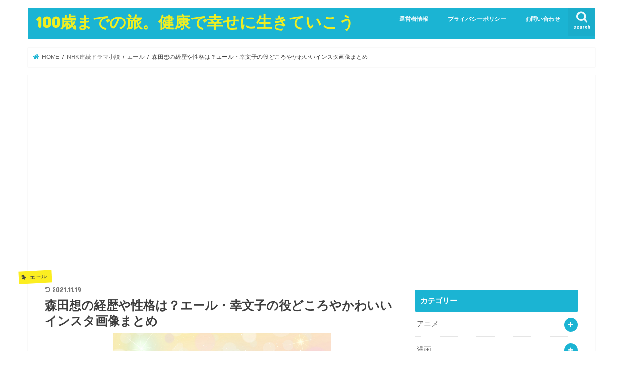

--- FILE ---
content_type: text/html; charset=UTF-8
request_url: https://fumfum100.com/kokoro-morita/
body_size: 25494
content:
<!doctype html>
<html lang="ja"
	prefix="og: https://ogp.me/ns#" >

<head>
<meta charset="utf-8">
<meta http-equiv="X-UA-Compatible" content="IE=edge">

<meta name="HandheldFriendly" content="True">
<meta name="MobileOptimized" content="320">
<meta name="viewport" content="width=device-width, initial-scale=1"/>


<link rel="pingback" href="https://fumfum100.com/xmlrpc.php">

<!--[if IE]>
<![endif]-->


<!-- Google tag (gtag.js) -->
<script async src="https://www.googletagmanager.com/gtag/js?id=G-EG521VTC0Q"></script>
<script>
  window.dataLayer = window.dataLayer || [];
  function gtag(){dataLayer.push(arguments);}
  gtag('js', new Date());

  gtag('config', 'G-EG521VTC0Q');
</script>

		<!-- All in One SEO 4.1.5.3 -->
		<title>森田想の経歴や性格は？エール・幸文子の役どころやかわいいインスタ画像まとめ | 100歳までの旅。健康で幸せに生きていこう</title>
		<meta name="description" content="こちらでは朝ドラ「エール」で幸文子（みゆきあやこ）を演じた森田想（もりたこころ）さんについて紹介していきます！ 経歴や性格のご紹介、かわいいインスタ画像もピックアップしましたのでぜひご覧くださいね。 森田想..." />
		<meta name="robots" content="max-snippet:-1, max-image-preview:large, max-video-preview:-1" />
		<link rel="canonical" href="https://fumfum100.com/kokoro-morita/" />
		<meta property="og:locale" content="ja_JP" />
		<meta property="og:site_name" content="100歳までの旅。健康で幸せに生きていこう | いろいろなことに興味を持ち100歳まで健康に生きよう" />
		<meta property="og:type" content="activity" />
		<meta property="og:title" content="森田想の経歴や性格は？エール・幸文子の役どころやかわいいインスタ画像まとめ | 100歳までの旅。健康で幸せに生きていこう" />
		<meta property="og:description" content="こちらでは朝ドラ「エール」で幸文子（みゆきあやこ）を演じた森田想（もりたこころ）さんについて紹介していきます！ 経歴や性格のご紹介、かわいいインスタ画像もピックアップしましたのでぜひご覧くださいね。 森田想..." />
		<meta property="og:url" content="https://fumfum100.com/kokoro-morita/" />
		<meta name="twitter:card" content="summary" />
		<meta name="twitter:domain" content="fumfum100.com" />
		<meta name="twitter:title" content="森田想の経歴や性格は？エール・幸文子の役どころやかわいいインスタ画像まとめ | 100歳までの旅。健康で幸せに生きていこう" />
		<meta name="twitter:description" content="こちらでは朝ドラ「エール」で幸文子（みゆきあやこ）を演じた森田想（もりたこころ）さんについて紹介していきます！ 経歴や性格のご紹介、かわいいインスタ画像もピックアップしましたのでぜひご覧くださいね。 森田想..." />
		<script type="application/ld+json" class="aioseo-schema">
			{"@context":"https:\/\/schema.org","@graph":[{"@type":"WebSite","@id":"https:\/\/fumfum100.com\/#website","url":"https:\/\/fumfum100.com\/","name":"100\u6b73\u307e\u3067\u306e\u65c5\u3002\u5065\u5eb7\u3067\u5e78\u305b\u306b\u751f\u304d\u3066\u3044\u3053\u3046","description":"\u3044\u308d\u3044\u308d\u306a\u3053\u3068\u306b\u8208\u5473\u3092\u6301\u3061100\u6b73\u307e\u3067\u5065\u5eb7\u306b\u751f\u304d\u3088\u3046","inLanguage":"ja","publisher":{"@id":"https:\/\/fumfum100.com\/#person"}},{"@type":"Person","@id":"https:\/\/fumfum100.com\/#person","name":"\u30d5\u30e0\u30d5\u30e0","image":{"@type":"ImageObject","@id":"https:\/\/fumfum100.com\/kokoro-morita\/#personImage","url":"https:\/\/secure.gravatar.com\/avatar\/c52a609ae1da7093d15918d2a1cf6433?s=96&d=mm&r=g","width":96,"height":96,"caption":"\u30d5\u30e0\u30d5\u30e0"}},{"@type":"BreadcrumbList","@id":"https:\/\/fumfum100.com\/kokoro-morita\/#breadcrumblist","itemListElement":[{"@type":"ListItem","@id":"https:\/\/fumfum100.com\/#listItem","position":1,"item":{"@type":"WebPage","@id":"https:\/\/fumfum100.com\/","name":"\u30db\u30fc\u30e0","description":"\u4eba\u751f100\u5e74\u6642\u4ee3\u3092\u5065\u5eb7\u3067\u8c4a\u304b\u306b\u5e78\u305b\u306b\u751f\u304d\u308b\u306b\u306f\u3044\u308d\u3044\u308d\u306a\u3053\u3068\u306b\u8208\u5473\u3092\u6301\u3064\u3053\u3068\uff01\u65c5\u884c\u30fb\u6620\u753b\u30fb\u30c6\u30ec\u30d3\u30c9\u30e9\u30de\u30fb\u30a2\u30fc\u30c6\u30a3\u30b9\u30c8\u306a\u3069\u306e\u60c5\u5831\u3092\u304a\u4f1d\u3048\u3057\u3066\u3044\u304d\u307e\u3059\u3002","url":"https:\/\/fumfum100.com\/"},"nextItem":"https:\/\/fumfum100.com\/kokoro-morita\/#listItem"},{"@type":"ListItem","@id":"https:\/\/fumfum100.com\/kokoro-morita\/#listItem","position":2,"item":{"@type":"WebPage","@id":"https:\/\/fumfum100.com\/kokoro-morita\/","name":"\u68ee\u7530\u60f3\u306e\u7d4c\u6b74\u3084\u6027\u683c\u306f\uff1f\u30a8\u30fc\u30eb\u30fb\u5e78\u6587\u5b50\u306e\u5f79\u3069\u3053\u308d\u3084\u304b\u308f\u3044\u3044\u30a4\u30f3\u30b9\u30bf\u753b\u50cf\u307e\u3068\u3081","description":"\u3053\u3061\u3089\u3067\u306f\u671d\u30c9\u30e9\u300c\u30a8\u30fc\u30eb\u300d\u3067\u5e78\u6587\u5b50\uff08\u307f\u3086\u304d\u3042\u3084\u3053\uff09\u3092\u6f14\u3058\u305f\u68ee\u7530\u60f3\uff08\u3082\u308a\u305f\u3053\u3053\u308d\uff09\u3055\u3093\u306b\u3064\u3044\u3066\u7d39\u4ecb\u3057\u3066\u3044\u304d\u307e\u3059\uff01 \u7d4c\u6b74\u3084\u6027\u683c\u306e\u3054\u7d39\u4ecb\u3001\u304b\u308f\u3044\u3044\u30a4\u30f3\u30b9\u30bf\u753b\u50cf\u3082\u30d4\u30c3\u30af\u30a2\u30c3\u30d7\u3057\u307e\u3057\u305f\u306e\u3067\u305c\u3072\u3054\u89a7\u304f\u3060\u3055\u3044\u306d\u3002 \u68ee\u7530\u60f3...","url":"https:\/\/fumfum100.com\/kokoro-morita\/"},"previousItem":"https:\/\/fumfum100.com\/#listItem"}]},{"@type":"Person","@id":"https:\/\/fumfum100.com\/author\/234wert\/#author","url":"https:\/\/fumfum100.com\/author\/234wert\/","name":"\u30d5\u30e0\u30d5\u30e0","image":{"@type":"ImageObject","@id":"https:\/\/fumfum100.com\/kokoro-morita\/#authorImage","url":"https:\/\/secure.gravatar.com\/avatar\/c52a609ae1da7093d15918d2a1cf6433?s=96&d=mm&r=g","width":96,"height":96,"caption":"\u30d5\u30e0\u30d5\u30e0"}},{"@type":"WebPage","@id":"https:\/\/fumfum100.com\/kokoro-morita\/#webpage","url":"https:\/\/fumfum100.com\/kokoro-morita\/","name":"\u68ee\u7530\u60f3\u306e\u7d4c\u6b74\u3084\u6027\u683c\u306f\uff1f\u30a8\u30fc\u30eb\u30fb\u5e78\u6587\u5b50\u306e\u5f79\u3069\u3053\u308d\u3084\u304b\u308f\u3044\u3044\u30a4\u30f3\u30b9\u30bf\u753b\u50cf\u307e\u3068\u3081 | 100\u6b73\u307e\u3067\u306e\u65c5\u3002\u5065\u5eb7\u3067\u5e78\u305b\u306b\u751f\u304d\u3066\u3044\u3053\u3046","description":"\u3053\u3061\u3089\u3067\u306f\u671d\u30c9\u30e9\u300c\u30a8\u30fc\u30eb\u300d\u3067\u5e78\u6587\u5b50\uff08\u307f\u3086\u304d\u3042\u3084\u3053\uff09\u3092\u6f14\u3058\u305f\u68ee\u7530\u60f3\uff08\u3082\u308a\u305f\u3053\u3053\u308d\uff09\u3055\u3093\u306b\u3064\u3044\u3066\u7d39\u4ecb\u3057\u3066\u3044\u304d\u307e\u3059\uff01 \u7d4c\u6b74\u3084\u6027\u683c\u306e\u3054\u7d39\u4ecb\u3001\u304b\u308f\u3044\u3044\u30a4\u30f3\u30b9\u30bf\u753b\u50cf\u3082\u30d4\u30c3\u30af\u30a2\u30c3\u30d7\u3057\u307e\u3057\u305f\u306e\u3067\u305c\u3072\u3054\u89a7\u304f\u3060\u3055\u3044\u306d\u3002 \u68ee\u7530\u60f3...","inLanguage":"ja","isPartOf":{"@id":"https:\/\/fumfum100.com\/#website"},"breadcrumb":{"@id":"https:\/\/fumfum100.com\/kokoro-morita\/#breadcrumblist"},"author":"https:\/\/fumfum100.com\/author\/234wert\/#author","creator":"https:\/\/fumfum100.com\/author\/234wert\/#author","image":{"@type":"ImageObject","@id":"https:\/\/fumfum100.com\/#mainImage","url":"https:\/\/fumfum100.com\/wp-content\/uploads\/2020\/09\/9152.png","width":448,"height":309},"primaryImageOfPage":{"@id":"https:\/\/fumfum100.com\/kokoro-morita\/#mainImage"},"datePublished":"2020-09-14T23:10:48+09:00","dateModified":"2021-11-19T00:32:47+09:00"},{"@type":"Article","@id":"https:\/\/fumfum100.com\/kokoro-morita\/#article","name":"\u68ee\u7530\u60f3\u306e\u7d4c\u6b74\u3084\u6027\u683c\u306f\uff1f\u30a8\u30fc\u30eb\u30fb\u5e78\u6587\u5b50\u306e\u5f79\u3069\u3053\u308d\u3084\u304b\u308f\u3044\u3044\u30a4\u30f3\u30b9\u30bf\u753b\u50cf\u307e\u3068\u3081 | 100\u6b73\u307e\u3067\u306e\u65c5\u3002\u5065\u5eb7\u3067\u5e78\u305b\u306b\u751f\u304d\u3066\u3044\u3053\u3046","description":"\u3053\u3061\u3089\u3067\u306f\u671d\u30c9\u30e9\u300c\u30a8\u30fc\u30eb\u300d\u3067\u5e78\u6587\u5b50\uff08\u307f\u3086\u304d\u3042\u3084\u3053\uff09\u3092\u6f14\u3058\u305f\u68ee\u7530\u60f3\uff08\u3082\u308a\u305f\u3053\u3053\u308d\uff09\u3055\u3093\u306b\u3064\u3044\u3066\u7d39\u4ecb\u3057\u3066\u3044\u304d\u307e\u3059\uff01 \u7d4c\u6b74\u3084\u6027\u683c\u306e\u3054\u7d39\u4ecb\u3001\u304b\u308f\u3044\u3044\u30a4\u30f3\u30b9\u30bf\u753b\u50cf\u3082\u30d4\u30c3\u30af\u30a2\u30c3\u30d7\u3057\u307e\u3057\u305f\u306e\u3067\u305c\u3072\u3054\u89a7\u304f\u3060\u3055\u3044\u306d\u3002 \u68ee\u7530\u60f3...","inLanguage":"ja","headline":"\u68ee\u7530\u60f3\u306e\u7d4c\u6b74\u3084\u6027\u683c\u306f\uff1f\u30a8\u30fc\u30eb\u30fb\u5e78\u6587\u5b50\u306e\u5f79\u3069\u3053\u308d\u3084\u304b\u308f\u3044\u3044\u30a4\u30f3\u30b9\u30bf\u753b\u50cf\u307e\u3068\u3081","author":{"@id":"https:\/\/fumfum100.com\/author\/234wert\/#author"},"publisher":{"@id":"https:\/\/fumfum100.com\/#person"},"datePublished":"2020-09-14T23:10:48+09:00","dateModified":"2021-11-19T00:32:47+09:00","articleSection":"\u30a8\u30fc\u30eb, \u65e5\u672c\u306e\u30a2\u30fc\u30c6\u30a3\u30b9\u30c8","mainEntityOfPage":{"@id":"https:\/\/fumfum100.com\/kokoro-morita\/#webpage"},"isPartOf":{"@id":"https:\/\/fumfum100.com\/kokoro-morita\/#webpage"},"image":{"@type":"ImageObject","@id":"https:\/\/fumfum100.com\/#articleImage","url":"https:\/\/fumfum100.com\/wp-content\/uploads\/2020\/09\/9152.png","width":448,"height":309}}]}
		</script>
		<script type="text/javascript" >
			window.ga=window.ga||function(){(ga.q=ga.q||[]).push(arguments)};ga.l=+new Date;
			ga('create', "UA-150920417-2", 'auto');
			ga('send', 'pageview');
		</script>
		<script async src="https://www.google-analytics.com/analytics.js"></script>
		<!-- All in One SEO -->

<link rel='dns-prefetch' href='//ajax.googleapis.com' />
<link rel='dns-prefetch' href='//fonts.googleapis.com' />
<link rel='dns-prefetch' href='//maxcdn.bootstrapcdn.com' />
<link rel='dns-prefetch' href='//s.w.org' />
<link rel="alternate" type="application/rss+xml" title="100歳までの旅。健康で幸せに生きていこう &raquo; フィード" href="https://fumfum100.com/feed/" />
<link rel="alternate" type="application/rss+xml" title="100歳までの旅。健康で幸せに生きていこう &raquo; コメントフィード" href="https://fumfum100.com/comments/feed/" />
<link rel="alternate" type="application/rss+xml" title="100歳までの旅。健康で幸せに生きていこう &raquo; 森田想の経歴や性格は？エール・幸文子の役どころやかわいいインスタ画像まとめ のコメントのフィード" href="https://fumfum100.com/kokoro-morita/feed/" />
		<script type="text/javascript">
			window._wpemojiSettings = {"baseUrl":"https:\/\/s.w.org\/images\/core\/emoji\/13.1.0\/72x72\/","ext":".png","svgUrl":"https:\/\/s.w.org\/images\/core\/emoji\/13.1.0\/svg\/","svgExt":".svg","source":{"concatemoji":"https:\/\/fumfum100.com\/wp-includes\/js\/wp-emoji-release.min.js"}};
			!function(e,a,t){var n,r,o,i=a.createElement("canvas"),p=i.getContext&&i.getContext("2d");function s(e,t){var a=String.fromCharCode;p.clearRect(0,0,i.width,i.height),p.fillText(a.apply(this,e),0,0);e=i.toDataURL();return p.clearRect(0,0,i.width,i.height),p.fillText(a.apply(this,t),0,0),e===i.toDataURL()}function c(e){var t=a.createElement("script");t.src=e,t.defer=t.type="text/javascript",a.getElementsByTagName("head")[0].appendChild(t)}for(o=Array("flag","emoji"),t.supports={everything:!0,everythingExceptFlag:!0},r=0;r<o.length;r++)t.supports[o[r]]=function(e){if(!p||!p.fillText)return!1;switch(p.textBaseline="top",p.font="600 32px Arial",e){case"flag":return s([127987,65039,8205,9895,65039],[127987,65039,8203,9895,65039])?!1:!s([55356,56826,55356,56819],[55356,56826,8203,55356,56819])&&!s([55356,57332,56128,56423,56128,56418,56128,56421,56128,56430,56128,56423,56128,56447],[55356,57332,8203,56128,56423,8203,56128,56418,8203,56128,56421,8203,56128,56430,8203,56128,56423,8203,56128,56447]);case"emoji":return!s([10084,65039,8205,55357,56613],[10084,65039,8203,55357,56613])}return!1}(o[r]),t.supports.everything=t.supports.everything&&t.supports[o[r]],"flag"!==o[r]&&(t.supports.everythingExceptFlag=t.supports.everythingExceptFlag&&t.supports[o[r]]);t.supports.everythingExceptFlag=t.supports.everythingExceptFlag&&!t.supports.flag,t.DOMReady=!1,t.readyCallback=function(){t.DOMReady=!0},t.supports.everything||(n=function(){t.readyCallback()},a.addEventListener?(a.addEventListener("DOMContentLoaded",n,!1),e.addEventListener("load",n,!1)):(e.attachEvent("onload",n),a.attachEvent("onreadystatechange",function(){"complete"===a.readyState&&t.readyCallback()})),(n=t.source||{}).concatemoji?c(n.concatemoji):n.wpemoji&&n.twemoji&&(c(n.twemoji),c(n.wpemoji)))}(window,document,window._wpemojiSettings);
		</script>
		<!-- fumfum100.com is managing ads with Advanced Ads --><script id="fumfu-ready">
			window.advanced_ads_ready=function(e,a){a=a||"complete";var d=function(e){return"interactive"===a?"loading"!==e:"complete"===e};d(document.readyState)?e():document.addEventListener("readystatechange",(function(a){d(a.target.readyState)&&e()}),{once:"interactive"===a})},window.advanced_ads_ready_queue=window.advanced_ads_ready_queue||[];		</script>
		<style type="text/css">
img.wp-smiley,
img.emoji {
	display: inline !important;
	border: none !important;
	box-shadow: none !important;
	height: 1em !important;
	width: 1em !important;
	margin: 0 .07em !important;
	vertical-align: -0.1em !important;
	background: none !important;
	padding: 0 !important;
}
</style>
	<link rel='stylesheet' id='wp-block-library-css'  href='https://fumfum100.com/wp-includes/css/dist/block-library/style.min.css' type='text/css' media='all' />
<link rel='stylesheet' id='quads-style-css-css'  href='https://fumfum100.com/wp-content/plugins/quick-adsense-reloaded/includes/gutenberg/dist/blocks.style.build.css' type='text/css' media='all' />
<link rel='stylesheet' id='contact-form-7-css'  href='https://fumfum100.com/wp-content/plugins/contact-form-7/includes/css/styles.css' type='text/css' media='all' />
<link rel='stylesheet' id='ez-icomoon-css'  href='https://fumfum100.com/wp-content/plugins/easy-table-of-contents/vendor/icomoon/style.min.css' type='text/css' media='all' />
<link rel='stylesheet' id='ez-toc-css'  href='https://fumfum100.com/wp-content/plugins/easy-table-of-contents/assets/css/screen.min.css' type='text/css' media='all' />
<style id='ez-toc-inline-css' type='text/css'>
div#ez-toc-container p.ez-toc-title {font-size: 120%;}div#ez-toc-container p.ez-toc-title {font-weight: 500;}div#ez-toc-container ul li {font-size: 95%;}
</style>
<link rel='stylesheet' id='style-css'  href='https://fumfum100.com/wp-content/themes/jstork/style.css' type='text/css' media='all' />
<link rel='stylesheet' id='child-style-css'  href='https://fumfum100.com/wp-content/themes/jstork_custom/style.css' type='text/css' media='all' />
<link rel='stylesheet' id='slick-css'  href='https://fumfum100.com/wp-content/themes/jstork/library/css/slick.css' type='text/css' media='all' />
<link rel='stylesheet' id='shortcode-css'  href='https://fumfum100.com/wp-content/themes/jstork/library/css/shortcode.css' type='text/css' media='all' />
<link rel='stylesheet' id='gf_Concert-css'  href='//fonts.googleapis.com/css?family=Concert+One' type='text/css' media='all' />
<link rel='stylesheet' id='gf_Lato-css'  href='//fonts.googleapis.com/css?family=Lato' type='text/css' media='all' />
<link rel='stylesheet' id='fontawesome-css'  href='//maxcdn.bootstrapcdn.com/font-awesome/4.7.0/css/font-awesome.min.css' type='text/css' media='all' />
<link rel='stylesheet' id='remodal-css'  href='https://fumfum100.com/wp-content/themes/jstork/library/css/remodal.css' type='text/css' media='all' />
<link rel='stylesheet' id='animate-css'  href='https://fumfum100.com/wp-content/themes/jstork/library/css/animate.min.css' type='text/css' media='all' />
<style id='quads-styles-inline-css' type='text/css'>

    .quads-location ins.adsbygoogle {
        background: transparent !important;
    }
    
    .quads-ad-label { font-size: 12px; text-align: center; color: #333;}
</style>
<script type='text/javascript' src='//ajax.googleapis.com/ajax/libs/jquery/1.12.4/jquery.min.js' id='jquery-js'></script>
<link rel="https://api.w.org/" href="https://fumfum100.com/wp-json/" /><link rel="alternate" type="application/json" href="https://fumfum100.com/wp-json/wp/v2/posts/9859" /><link rel="EditURI" type="application/rsd+xml" title="RSD" href="https://fumfum100.com/xmlrpc.php?rsd" />
<link rel="wlwmanifest" type="application/wlwmanifest+xml" href="https://fumfum100.com/wp-includes/wlwmanifest.xml" /> 

<link rel='shortlink' href='https://fumfum100.com/?p=9859' />
<link rel="alternate" type="application/json+oembed" href="https://fumfum100.com/wp-json/oembed/1.0/embed?url=https%3A%2F%2Ffumfum100.com%2Fkokoro-morita%2F" />
<link rel="alternate" type="text/xml+oembed" href="https://fumfum100.com/wp-json/oembed/1.0/embed?url=https%3A%2F%2Ffumfum100.com%2Fkokoro-morita%2F&#038;format=xml" />
<meta name="generator" content="Site Kit by Google 1.47.0" /><script type='text/javascript'>document.cookie = 'quads_browser_width='+screen.width;</script><style type="text/css">
body{color: #3E3E3E;}
a, #breadcrumb li.bc_homelink a::before, .authorbox .author_sns li a::before{color: #1BB4D3;}
a:hover{color: #E69B9B;}
.article-footer .post-categories li a,.article-footer .tags a,.accordionBtn{  background: #1BB4D3;  border-color: #1BB4D3;}
.article-footer .tags a{color:#1BB4D3; background: none;}
.article-footer .post-categories li a:hover,.article-footer .tags a:hover,.accordionBtn.active{ background:#E69B9B;  border-color:#E69B9B;}
input[type="text"],input[type="password"],input[type="datetime"],input[type="datetime-local"],input[type="date"],input[type="month"],input[type="time"],input[type="week"],input[type="number"],input[type="email"],input[type="url"],input[type="search"],input[type="tel"],input[type="color"],select,textarea,.field { background-color: #ffffff;}
.header{color: #ffffff;}
.bgfull .header,.header.bg,.header #inner-header,.menu-sp{background: #1bb4d3;}
#logo a{color: #eeee22;}
#g_nav .nav li a,.nav_btn,.menu-sp a,.menu-sp a,.menu-sp > ul:after{color: #edf9fc;}
#logo a:hover,#g_nav .nav li a:hover,.nav_btn:hover{color:#eeeeee;}
@media only screen and (min-width: 768px) {
.nav > li > a:after{background: #eeeeee;}
.nav ul {background: #666666;}
#g_nav .nav li ul.sub-menu li a{color: #f7f7f7;}
}
@media only screen and (max-width: 1165px) {
.site_description{background: #1bb4d3; color: #ffffff;}
}
#inner-content, #breadcrumb, .entry-content blockquote:before, .entry-content blockquote:after{background: #ffffff}
.top-post-list .post-list:before{background: #1BB4D3;}
.widget li a:after{color: #1BB4D3;}
.entry-content h2,.widgettitle,.accordion::before{background: #1bb4d3; color: #ffffff;}
.entry-content h3{border-color: #1bb4d3;}
.h_boader .entry-content h2{border-color: #1bb4d3; color: #3E3E3E;}
.h_balloon .entry-content h2:after{border-top-color: #1bb4d3;}
.entry-content ul li:before{ background: #1bb4d3;}
.entry-content ol li:before{ background: #1bb4d3;}
.post-list-card .post-list .eyecatch .cat-name,.top-post-list .post-list .eyecatch .cat-name,.byline .cat-name,.single .authorbox .author-newpost li .cat-name,.related-box li .cat-name,.carouselwrap .cat-name,.eyecatch .cat-name{background: #fcee21; color:  #444444;}
ul.wpp-list li a:before{background: #1bb4d3; color: #ffffff;}
.readmore a{border:1px solid #1BB4D3;color:#1BB4D3;}
.readmore a:hover{background:#1BB4D3;color:#fff;}
.btn-wrap a{background: #1BB4D3;border: 1px solid #1BB4D3;}
.btn-wrap a:hover{background: #E69B9B;border-color: #E69B9B;}
.btn-wrap.simple a{border:1px solid #1BB4D3;color:#1BB4D3;}
.btn-wrap.simple a:hover{background:#1BB4D3;}
.blue-btn, .comment-reply-link, #submit { background-color: #1BB4D3; }
.blue-btn:hover, .comment-reply-link:hover, #submit:hover, .blue-btn:focus, .comment-reply-link:focus, #submit:focus {background-color: #E69B9B; }
#sidebar1{color: #444444;}
.widget:not(.widget_text) a{color:#666666;}
.widget:not(.widget_text) a:hover{color:#999999;}
.bgfull #footer-top,#footer-top .inner,.cta-inner{background-color: #666666; color: #CACACA;}
.footer a,#footer-top a{color: #f7f7f7;}
#footer-top .widgettitle{color: #CACACA;}
.bgfull .footer,.footer.bg,.footer .inner {background-color: #666666;color: #CACACA;}
.footer-links li a:before{ color: #1bb4d3;}
.pagination a, .pagination span,.page-links a{border-color: #1BB4D3; color: #1BB4D3;}
.pagination .current,.pagination .current:hover,.page-links ul > li > span{background-color: #1BB4D3; border-color: #1BB4D3;}
.pagination a:hover, .pagination a:focus,.page-links a:hover, .page-links a:focus{background-color: #1BB4D3; color: #fff;}
</style>
<style type="text/css" id="custom-background-css">
body.custom-background { background-color: #ffffff; }
</style>
	<script  async src="https://pagead2.googlesyndication.com/pagead/js/adsbygoogle.js?client=ca-pub-4701422242121992" crossorigin="anonymous"></script><link rel="icon" href="https://fumfum100.com/wp-content/uploads/2020/09/cropped-isolated-flower-lotus-with-light-pink-petals-with-reflection-white-background-3d-vector-illustration_98292-11-32x32.jpg" sizes="32x32" />
<link rel="icon" href="https://fumfum100.com/wp-content/uploads/2020/09/cropped-isolated-flower-lotus-with-light-pink-petals-with-reflection-white-background-3d-vector-illustration_98292-11-192x192.jpg" sizes="192x192" />
<link rel="apple-touch-icon" href="https://fumfum100.com/wp-content/uploads/2020/09/cropped-isolated-flower-lotus-with-light-pink-petals-with-reflection-white-background-3d-vector-illustration_98292-11-180x180.jpg" />
<meta name="msapplication-TileImage" content="https://fumfum100.com/wp-content/uploads/2020/09/cropped-isolated-flower-lotus-with-light-pink-petals-with-reflection-white-background-3d-vector-illustration_98292-11-270x270.jpg" />
		<style type="text/css" id="wp-custom-css">
			
#ez-toc-container li:before{
width: 0;
height: 0;
}

.share.short,
.entry-date.updated {
display: none;
}
.entry-date.undo.updated {
display: block;
}		</style>
		</head>

<body class="post-template-default single single-post postid-9859 single-format-standard custom-background bgnormal pannavi_on h_default sidebarright date_on">
	<div id="container">

<header class="header animated fadeIn " role="banner">
<div id="inner-header" class="wrap cf">
<div id="logo" class="gf ">
<p class="h1 text"><a href="https://fumfum100.com">100歳までの旅。健康で幸せに生きていこう</a></p>
</div>

<a href="#searchbox" data-remodal-target="searchbox" class="nav_btn search_btn"><span class="text gf">search</span></a>

<nav id="g_nav" role="navigation">
<ul id="menu-%e3%83%98%e3%83%83%e3%83%80%e3%83%bc%e3%83%a1%e3%83%8b%e3%83%a5%e3%83%bc" class="nav top-nav cf"><li id="menu-item-54" class="menu-item menu-item-type-post_type menu-item-object-page menu-item-54"><a href="https://fumfum100.com/profile/">運営者情報</a></li>
<li id="menu-item-175" class="menu-item menu-item-type-post_type menu-item-object-page menu-item-privacy-policy menu-item-175"><a href="https://fumfum100.com/privacy-policy/">プライバシーポリシー</a></li>
<li id="menu-item-239" class="menu-item menu-item-type-post_type menu-item-object-page menu-item-239"><a href="https://fumfum100.com/form/">お問い合わせ</a></li>
</ul></nav>

<a href="#spnavi" data-remodal-target="spnavi" class="nav_btn"><span class="text gf">menu</span></a>



</div>
</header>


<div class="remodal" data-remodal-id="spnavi" data-remodal-options="hashTracking:false">
<button data-remodal-action="close" class="remodal-close"><span class="text gf">CLOSE</span></button>
<ul id="menu-%e3%83%98%e3%83%83%e3%83%80%e3%83%bc%e3%83%a1%e3%83%8b%e3%83%a5%e3%83%bc-1" class="sp_g_nav nav top-nav cf"><li class="menu-item menu-item-type-post_type menu-item-object-page menu-item-54"><a href="https://fumfum100.com/profile/">運営者情報</a></li>
<li class="menu-item menu-item-type-post_type menu-item-object-page menu-item-privacy-policy menu-item-175"><a href="https://fumfum100.com/privacy-policy/">プライバシーポリシー</a></li>
<li class="menu-item menu-item-type-post_type menu-item-object-page menu-item-239"><a href="https://fumfum100.com/form/">お問い合わせ</a></li>
</ul><button data-remodal-action="close" class="remodal-close"><span class="text gf">CLOSE</span></button>
</div>




<div class="remodal searchbox" data-remodal-id="searchbox" data-remodal-options="hashTracking:false">
<div class="search cf"><dl><dt>キーワードで記事を検索</dt><dd><form role="search" method="get" id="searchform" class="searchform cf" action="https://fumfum100.com/" >
		<input type="search" placeholder="検索する" value="" name="s" id="s" />
		<button type="submit" id="searchsubmit" ><i class="fa fa-search"></i></button>
		</form></dd></dl></div>
<button data-remodal-action="close" class="remodal-close"><span class="text gf">CLOSE</span></button>
</div>






<div id="breadcrumb" class="breadcrumb inner wrap cf"><ul itemscope itemtype="http://schema.org/BreadcrumbList"><li itemprop="itemListElement" itemscope itemtype="http://schema.org/ListItem" class="bc_homelink"><a itemprop="item" href="https://fumfum100.com/"><span itemprop="name"> HOME</span></a><meta itemprop="position" content="1" /></li><li itemprop="itemListElement" itemscope itemtype="http://schema.org/ListItem"><a itemprop="item" href="https://fumfum100.com/category/nhk-asadora/"><span itemprop="name">NHK連続ドラマ小説</span></a><meta itemprop="position" content="2" /></li><li itemprop="itemListElement" itemscope itemtype="http://schema.org/ListItem"><a itemprop="item" href="https://fumfum100.com/category/nhk-asadora/nhk-yell/"><span itemprop="name">エール</span></a><meta itemprop="position" content="3" /></li><li itemprop="itemListElement" itemscope itemtype="http://schema.org/ListItem" class="bc_posttitle"><span itemprop="name">森田想の経歴や性格は？エール・幸文子の役どころやかわいいインスタ画像まとめ</span><meta itemprop="position" content="4" /></li></ul></div>
<div id="content">
<div id="inner-content" class="wrap cf">

<main id="main" class="m-all t-all d-5of7 cf" role="main">
<article id="post-9859" class="post-9859 post type-post status-publish format-standard has-post-thumbnail hentry category-nhk-yell category-artist-japanese article cf" role="article">
<div id="text-18" class="widget widget_text">			<div class="textwidget"><p><script async src="https://pagead2.googlesyndication.com/pagead/js/adsbygoogle.js?client=ca-pub-4701422242121992" crossorigin="anonymous"></script><br />
<ins class="adsbygoogle" style="display: block; text-align: center;" data-ad-layout="in-article" data-ad-format="fluid" data-ad-client="ca-pub-4701422242121992" data-ad-slot="2390626635"></ins><br />
<script>
     (adsbygoogle = window.adsbygoogle || []).push({});
</script></p>
</div>
		</div><header class="article-header entry-header">
<p class="byline entry-meta vcard cf">
<span class="cat-name cat-id-34">エール</span><time class="date gf entry-date updated">2020.09.15</time>
<time class="date gf entry-date undo updated" datetime="2021-11-19">2021.11.19</time>
<span class="writer name author"><span class="fn">フムフム</span></span>
</p>

<h1 class="entry-title single-title" itemprop="headline" rel="bookmark">森田想の経歴や性格は？エール・幸文子の役どころやかわいいインスタ画像まとめ</h1>

<figure class="eyecatch">
<img width="448" height="309" src="https://fumfum100.com/wp-content/uploads/2020/09/9152.png" class="attachment-post-thumbnail size-post-thumbnail wp-post-image" alt="" loading="lazy" srcset="https://fumfum100.com/wp-content/uploads/2020/09/9152.png 448w, https://fumfum100.com/wp-content/uploads/2020/09/9152-300x207.png 300w" sizes="(max-width: 448px) 100vw, 448px" /></figure>
<div class="share short">
<div class="sns">
<ul class="cf">

<li class="twitter"> 
<a target="blank" href="//twitter.com/intent/tweet?url=https%3A%2F%2Ffumfum100.com%2Fkokoro-morita%2F&text=%E6%A3%AE%E7%94%B0%E6%83%B3%E3%81%AE%E7%B5%8C%E6%AD%B4%E3%82%84%E6%80%A7%E6%A0%BC%E3%81%AF%EF%BC%9F%E3%82%A8%E3%83%BC%E3%83%AB%E3%83%BB%E5%B9%B8%E6%96%87%E5%AD%90%E3%81%AE%E5%BD%B9%E3%81%A9%E3%81%93%E3%82%8D%E3%82%84%E3%81%8B%E3%82%8F%E3%81%84%E3%81%84%E3%82%A4%E3%83%B3%E3%82%B9%E3%82%BF%E7%94%BB%E5%83%8F%E3%81%BE%E3%81%A8%E3%82%81&tw_p=tweetbutton" onclick="window.open(this.href, 'tweetwindow', 'width=550, height=450,personalbar=0,toolbar=0,scrollbars=1,resizable=1'); return false;"><i class="fa fa-twitter"></i><span class="text">ツイート</span><span class="count"></span></a>
</li>

<li class="facebook">
<a href="//www.facebook.com/sharer.php?src=bm&u=https%3A%2F%2Ffumfum100.com%2Fkokoro-morita%2F&t=%E6%A3%AE%E7%94%B0%E6%83%B3%E3%81%AE%E7%B5%8C%E6%AD%B4%E3%82%84%E6%80%A7%E6%A0%BC%E3%81%AF%EF%BC%9F%E3%82%A8%E3%83%BC%E3%83%AB%E3%83%BB%E5%B9%B8%E6%96%87%E5%AD%90%E3%81%AE%E5%BD%B9%E3%81%A9%E3%81%93%E3%82%8D%E3%82%84%E3%81%8B%E3%82%8F%E3%81%84%E3%81%84%E3%82%A4%E3%83%B3%E3%82%B9%E3%82%BF%E7%94%BB%E5%83%8F%E3%81%BE%E3%81%A8%E3%82%81" onclick="javascript:window.open(this.href, '', 'menubar=no,toolbar=no,resizable=yes,scrollbars=yes,height=300,width=600');return false;"><i class="fa fa-facebook"></i>
<span class="text">シェア</span><span class="count"></span></a>
</li>

<li class="hatebu">       
<a href="//b.hatena.ne.jp/add?mode=confirm&url=https://fumfum100.com/kokoro-morita/&title=%E6%A3%AE%E7%94%B0%E6%83%B3%E3%81%AE%E7%B5%8C%E6%AD%B4%E3%82%84%E6%80%A7%E6%A0%BC%E3%81%AF%EF%BC%9F%E3%82%A8%E3%83%BC%E3%83%AB%E3%83%BB%E5%B9%B8%E6%96%87%E5%AD%90%E3%81%AE%E5%BD%B9%E3%81%A9%E3%81%93%E3%82%8D%E3%82%84%E3%81%8B%E3%82%8F%E3%81%84%E3%81%84%E3%82%A4%E3%83%B3%E3%82%B9%E3%82%BF%E7%94%BB%E5%83%8F%E3%81%BE%E3%81%A8%E3%82%81" onclick="window.open(this.href, 'HBwindow', 'width=600, height=400, menubar=no, toolbar=no, scrollbars=yes'); return false;" target="_blank"><span class="text">はてブ</span><span class="count"></span></a>
</li>

<li class="line">
<a href="//line.me/R/msg/text/?%E6%A3%AE%E7%94%B0%E6%83%B3%E3%81%AE%E7%B5%8C%E6%AD%B4%E3%82%84%E6%80%A7%E6%A0%BC%E3%81%AF%EF%BC%9F%E3%82%A8%E3%83%BC%E3%83%AB%E3%83%BB%E5%B9%B8%E6%96%87%E5%AD%90%E3%81%AE%E5%BD%B9%E3%81%A9%E3%81%93%E3%82%8D%E3%82%84%E3%81%8B%E3%82%8F%E3%81%84%E3%81%84%E3%82%A4%E3%83%B3%E3%82%B9%E3%82%BF%E7%94%BB%E5%83%8F%E3%81%BE%E3%81%A8%E3%82%81%0Ahttps%3A%2F%2Ffumfum100.com%2Fkokoro-morita%2F" target="_blank"><span>LINE</span></a>
</li>

<li class="pocket">
<a href="//getpocket.com/edit?url=https://fumfum100.com/kokoro-morita/&title=森田想の経歴や性格は？エール・幸文子の役どころやかわいいインスタ画像まとめ" onclick="window.open(this.href, 'FBwindow', 'width=550, height=350, menubar=no, toolbar=no, scrollbars=yes'); return false;"><i class="fa fa-get-pocket"></i><span class="text">Pocket</span><span class="count"></span></a></li>

</ul>
</div> 
</div></header>



<section class="entry-content cf">


<p>こちらでは朝ドラ「エール」で<strong>幸文子</strong>（みゆきあやこ）を演じた<span style="color: #ff0000;">森田想（もりたこころ）<span style="color: #000000;">さんについて紹介していきます</span></span>！</p>
<p>経歴や性格のご紹介、かわいいインスタ画像もピックアップしましたのでぜひご覧くださいね。</p>

<!-- WP QUADS Content Ad Plugin v. 2.0.37.1 -->
<div class="quads-location quads-ad1" id="quads-ad1" style="float:none;margin:0px 0 0px 0;text-align:center;">
<script async src="https://pagead2.googlesyndication.com/pagead/js/adsbygoogle.js"></script>
<!-- 広告 -->
<ins class="adsbygoogle"
     style="display:block"
     data-ad-client="ca-pub-4701422242121992"
     data-ad-slot="9718273775"
     data-ad-format="rectangle"
     data-full-width-responsive="true"></ins>
<script>
     (adsbygoogle = window.adsbygoogle || []).push({});
</script>
</div>

<p>&nbsp;</p>
<div id="ez-toc-container" class="ez-toc-v2_0_17 counter-hierarchy counter-numeric ez-toc-grey">
<div class="ez-toc-title-container">
<p class="ez-toc-title">目次</p>
<span class="ez-toc-title-toggle"><a class="ez-toc-pull-right ez-toc-btn ez-toc-btn-xs ez-toc-btn-default ez-toc-toggle" style="display: none;"><i class="ez-toc-glyphicon ez-toc-icon-toggle"></i></a></span></div>
<nav><ul class="ez-toc-list ez-toc-list-level-1"><li class="ez-toc-page-1 ez-toc-heading-level-2"><a class="ez-toc-link ez-toc-heading-1" href="#%E6%A3%AE%E7%94%B0%E6%83%B3%E3%81%AE%E3%83%97%E3%83%AD%E3%83%95%E3%82%A3%E3%83%BC%E3%83%AB" title="森田想のプロフィール">森田想のプロフィール</a><ul class="ez-toc-list-level-3"><li class="ez-toc-heading-level-3"><a class="ez-toc-link ez-toc-heading-2" href="#%E3%83%97%E3%83%AD%E3%83%95%E3%82%A3%E3%83%BC%E3%83%AB" title="プロフィール">プロフィール</a></li></ul></li><li class="ez-toc-page-1 ez-toc-heading-level-2"><a class="ez-toc-link ez-toc-heading-3" href="#%E6%A3%AE%E7%94%B0%E6%83%B3%EF%BC%88%E3%82%82%E3%82%8A%E3%81%9F%E3%81%93%E3%81%93%E3%82%8D%EF%BC%89%E3%81%AE%E7%B5%8C%E6%AD%B4" title="森田想（もりたこころ）の経歴">森田想（もりたこころ）の経歴</a><ul class="ez-toc-list-level-3"><li class="ez-toc-heading-level-3"><a class="ez-toc-link ez-toc-heading-4" href="#%E3%80%8C%E3%82%A2%E3%82%A4%E3%82%B9%E3%81%A8%E9%9B%A8%E9%9F%B3%E3%80%8D%E3%81%AA%E3%81%A9%E5%87%BA%E6%BC%94%E4%BD%9C%E5%93%81" title="「アイスと雨音」など出演作品">「アイスと雨音」など出演作品</a></li></ul></li><li class="ez-toc-page-1 ez-toc-heading-level-2"><a class="ez-toc-link ez-toc-heading-5" href="#%E6%A3%AE%E7%94%B0%E6%83%B3%EF%BC%88%E3%82%82%E3%82%8A%E3%81%9F%E3%81%93%E3%81%93%E3%82%8D%EF%BC%89%E3%81%AE%E6%80%A7%E6%A0%BC" title="森田想（もりたこころ）の性格">森田想（もりたこころ）の性格</a><ul class="ez-toc-list-level-3"><li class="ez-toc-heading-level-3"><a class="ez-toc-link ez-toc-heading-6" href="#%E6%A3%AE%E7%94%B0%E6%83%B3%E3%81%AE%E6%80%A7%E6%A0%BC%E3%81%AF%E7%A9%8D%E6%A5%B5%E7%9A%84%E3%81%A7%E5%8A%AA%E5%8A%9B%E5%AE%B6" title="森田想の性格は積極的で努力家">森田想の性格は積極的で努力家</a></li></ul></li><li class="ez-toc-page-1 ez-toc-heading-level-2"><a class="ez-toc-link ez-toc-heading-7" href="#%E3%81%8B%E3%82%8F%E3%81%84%E3%81%84%E3%82%A4%E3%83%B3%E3%82%B9%E3%82%BF%E7%94%BB%E5%83%8F%E3%81%BE%E3%81%A8%E3%82%81" title="かわいいインスタ画像まとめ">かわいいインスタ画像まとめ</a></li><li class="ez-toc-page-1 ez-toc-heading-level-2"><a class="ez-toc-link ez-toc-heading-8" href="#%E5%B9%B8%E6%96%87%E5%AD%90%E3%81%AE%E5%BD%B9%E3%81%A9%E3%81%93%E3%82%8D" title="幸文子の役どころ">幸文子の役どころ</a></li><li class="ez-toc-page-1 ez-toc-heading-level-2"><a class="ez-toc-link ez-toc-heading-9" href="#%E3%81%BE%E3%81%A8%E3%82%81" title="まとめ">まとめ</a></li></ul></nav></div>
<h2><span class="ez-toc-section" id="%E6%A3%AE%E7%94%B0%E6%83%B3%E3%81%AE%E3%83%97%E3%83%AD%E3%83%95%E3%82%A3%E3%83%BC%E3%83%AB"></span>森田想のプロフィール<span class="ez-toc-section-end"></span></h2>
<p>森田想さん↓ 綺麗で大人っぽい雰囲気のある方ですね！</p>
<p><img loading="lazy" class="alignnone wp-image-9881 size-full" src="https://fumfum100.com/wp-content/uploads/2020/09/photo08.jpg" alt="" width="340" height="510" srcset="https://fumfum100.com/wp-content/uploads/2020/09/photo08.jpg 340w, https://fumfum100.com/wp-content/uploads/2020/09/photo08-200x300.jpg 200w" sizes="(max-width: 340px) 100vw, 340px" /><br />
<span style="font-size: 8pt;">引用：ステッカー</span></p>
<h3><span class="ez-toc-section" id="%E3%83%97%E3%83%AD%E3%83%95%E3%82%A3%E3%83%BC%E3%83%AB"></span>プロフィール<span class="ez-toc-section-end"></span></h3>
<table style="height: 161px; width: 100%; border-collapse: collapse;">
<tbody>
<tr style="height: 23px;">
<td style="width: 17.6514%; border-style: solid; height: 23px;">誕生日</td>
<td style="width: 39.5532%; border-style: solid; height: 23px;">2000年2月11日</td>
</tr>
<tr style="height: 23px;">
<td style="width: 17.6514%; border-style: solid; height: 23px;">出身地</td>
<td style="width: 39.5532%; border-style: solid; height: 23px;">東京都</td>
</tr>
<tr style="height: 23px;">
<td style="width: 17.6514%; border-style: solid; height: 23px;">身長</td>
<td style="width: 39.5532%; border-style: solid; height: 23px;">157ｃｍ</td>
</tr>
<tr style="height: 23px;">
<td style="width: 17.6514%; border-style: solid; height: 23px;">血液型</td>
<td style="width: 39.5532%; border-style: solid; height: 23px;">B型</td>
</tr>
<tr style="height: 23px;">
<td style="width: 17.6514%; border-style: solid; height: 23px;">所属</td>
<td style="width: 39.5532%; border-style: solid; height: 23px;">ステッカー</td>
</tr>
<tr>
<td style="width: 17.6514%; border-style: solid;">趣味</td>
<td style="width: 39.5532%; border-style: solid;">読書、映画鑑賞、音楽鑑賞、写真を撮ること</td>
</tr>
<tr>
<td style="width: 17.6514%; border-style: solid;">特技</td>
<td style="width: 39.5532%; border-style: solid;">茶道、お琴、ジャズダンス、バトントワリング</td>
</tr>
</tbody>
</table>
<p>&nbsp;</p>
<div class="fumfu-%e3%83%96%e3%83%ad%e3%82%b0%e5%90%8d%ef%bd%9c%ef%bd%90%ef%bd%83%ef%bd%9c%ef%bd%88%ef%bc%92%e8%a6%8b%e5%87%ba%e3%81%97%e4%b8%8a%e2%91%a0" style="margin-left: auto; margin-right: auto; text-align: center; " id="fumfu-594164215"><script async src="https://pagead2.googlesyndication.com/pagead/js/adsbygoogle.js?client=ca-pub-4701422242121992"
     crossorigin="anonymous"></script>
<ins class="adsbygoogle"
     style="display:block; text-align:center;"
     data-ad-layout="in-article"
     data-ad-format="fluid"
     data-ad-client="ca-pub-4701422242121992"
     data-ad-slot="5586585862"></ins>
<script>
     (adsbygoogle = window.adsbygoogle || []).push({});
</script></div><br style="clear: both; display: block; float: none;"/><h2><span class="ez-toc-section" id="%E6%A3%AE%E7%94%B0%E6%83%B3%EF%BC%88%E3%82%82%E3%82%8A%E3%81%9F%E3%81%93%E3%81%93%E3%82%8D%EF%BC%89%E3%81%AE%E7%B5%8C%E6%AD%B4"></span>森田想（もりたこころ）の経歴<span class="ez-toc-section-end"></span></h2>
<h3><span class="ez-toc-section" id="%E3%80%8C%E3%82%A2%E3%82%A4%E3%82%B9%E3%81%A8%E9%9B%A8%E9%9F%B3%E3%80%8D%E3%81%AA%E3%81%A9%E5%87%BA%E6%BC%94%E4%BD%9C%E5%93%81"></span>「アイスと雨音」など出演作品<span class="ez-toc-section-end"></span></h3>
<p><span style="background-color: #ffff99;">主な映画出演作品</span></p>
<table style="width: 85.3534%;">
<tbody>
<tr>
<td style="width: 10.2506%;">年</td>
<td style="width: 48.7472%;">タイトル</td>
<td style="width: 19.3622%;">役</td>
</tr>
<tr>
<td style="width: 10.2506%;">2015</td>
<td style="width: 48.7472%;">ソロモンの偽証</td>
<td style="width: 19.3622%;">蒲田教子</td>
</tr>
<tr>
<td style="width: 10.2506%;">2015</td>
<td style="width: 48.7472%;">orange</td>
<td style="width: 19.3622%;">太田香代子</td>
</tr>
<tr>
<td style="width: 10.2506%;">2016</td>
<td style="width: 48.7472%;">貞子vs伽椰子</td>
<td style="width: 19.3622%;">真来</td>
</tr>
<tr>
<td style="width: 10.2506%;">2017</td>
<td style="width: 48.7472%;">ハルチカ</td>
<td style="width: 19.3622%;"> </td>
</tr>
<tr>
<td style="width: 10.2506%;">2017</td>
<td style="width: 48.7472%;">心が叫びたがってるんだ。</td>
<td style="width: 19.3622%;">三上聖名子</td>
</tr>
<tr>
<td style="width: 10.2506%;">2018</td>
<td style="width: 48.7472%;">アイスと雨音</td>
<td style="width: 19.3622%;">主演 こころ</td>
</tr>
<tr>
<td style="width: 10.2506%;">2019</td>
<td style="width: 48.7472%;">タイトル、拒絶</td>
<td style="width: 19.3622%;"> </td>
</tr>
<tr>
<td style="width: 10.2506%;">2019</td>
<td style="width: 48.7472%;">踊ってミタ</td>
<td style="width: 19.3622%;">中森</td>
</tr>
<tr>
<td style="width: 10.2506%;">2020</td>
<td style="width: 48.7472%;">朝が来る</td>
<td style="width: 19.3622%;"> </td>
</tr>
<tr>
<td style="width: 10.2506%;">2020</td>
<td style="width: 48.7472%;">辰巳</td>
<td style="width: 19.3622%;">葵</td>
</tr>
<tr>
<td style="width: 10.2506%;">2021</td>
<td style="width: 48.7472%;">君は永遠にそいつらより若い</td>
<td style="width: 19.3622%;">岡野あかり</td>
</tr>
</tbody>
</table>
<p>&nbsp;</p>
<p><span style="background-color: #ffff99;">最近の主なテレビ出演作品</span></p>
<table style="width: 89.5771%;">
<tbody>
<tr>
<td style="width: 10.2506%;">年</td>
<td style="width: 34.5777%;">タイトル</td>
<td style="width: 15.0334%;">テレビ局</td>
<td style="width: 22.8067%;">役</td>
</tr>
<tr>
<td style="width: 10.2506%;">2016</td>
<td style="width: 34.5777%;">ミュージアム-序章-</td>
<td style="width: 15.0334%;">WOWOW</td>
<td style="width: 22.8067%;">佐土原美保</td>
</tr>
<tr>
<td style="width: 10.2506%;">2019</td>
<td style="width: 34.5777%;">福岡恋愛白書14 天神ラブソング</td>
<td style="width: 15.0334%;">九州朝日放送</td>
<td style="width: 22.8067%;">吉武亜希子</td>
</tr>
<tr>
<td style="width: 10.2506%;">2019</td>
<td style="width: 34.5777%;">びしょ濡れ探偵 水野羽衣</td>
<td style="width: 15.0334%;">テレビ東京</td>
<td style="width: 22.8067%;">森山里美</td>
</tr>
<tr>
<td style="width: 10.2506%;">2019</td>
<td style="width: 34.5777%;">大河ドラマ いだてん〜東京オリムピック噺〜</td>
<td style="width: 15.0334%;">NHK</td>
<td style="width: 22.8067%;">少女期の美濃部喜美子</td>
</tr>
<tr>
<td style="width: 10.2506%;">2020</td>
<td style="width: 34.5777%;">連続テレビ小説 エール</td>
<td style="width: 15.0334%;">NHK</td>
<td style="width: 22.8067%;">幸文子</td>
</tr>
<tr>
<td style="width: 10.2506%;">2020</td>
<td style="width: 34.5777%;">家政夫のミタゾノ 最終回</td>
<td style="width: 15.0334%;">テレビ朝日</td>
<td style="width: 22.8067%;">春日真冬</td>
</tr>
</tbody>
</table>
<p>&nbsp;</p>
<p>森田想さんはCMにも多く出演しています。</p>
<p>あつまれ どうぶつの森のCMでは浴衣姿が素敵でした。</p>
<h2><span class="ez-toc-section" id="%E6%A3%AE%E7%94%B0%E6%83%B3%EF%BC%88%E3%82%82%E3%82%8A%E3%81%9F%E3%81%93%E3%81%93%E3%82%8D%EF%BC%89%E3%81%AE%E6%80%A7%E6%A0%BC"></span>森田想（もりたこころ）の性格<span class="ez-toc-section-end"></span></h2>
<h3><span class="ez-toc-section" id="%E6%A3%AE%E7%94%B0%E6%83%B3%E3%81%AE%E6%80%A7%E6%A0%BC%E3%81%AF%E7%A9%8D%E6%A5%B5%E7%9A%84%E3%81%A7%E5%8A%AA%E5%8A%9B%E5%AE%B6"></span>森田想の性格は積極的で努力家<span class="ez-toc-section-end"></span></h3>
<p>森田さんは、父・母・兄の4人家族。子どもの頃からおしゃべりなところがあり、テレビに出ている同じ年頃の子供たちを羨ましいと思っていたもあって、事務所に所属し子役として活動を開始したそうです。</p>
<p>性格は<span style="color: #ff0000;"><strong>「いつも明るくて元気で、誰とでも仲良くなれる」</strong></span>という事です。</p>
<p>見た目はおっとりとおとなしそうですが、性格は積極的なのですね。</p>
<p>芸能界活動にも物おじしない性格が生かされているのでしょう。</p>
<p>また、中学生の時にはオーディションを経て2015年公開の『ソロモンの偽証』に出演しましたが、メインキャストの役を得られなかったのがとても悔しかったのだそうです。</p>
<p>「もっとがんばらないとだめだ」と演技への意識が変わったそうです。</p>
<p>本を読むなどして役作りに活かしたり、努力もしたのでしょう。</p>
<p>それから3年を経て「アイスと雨音」で主役の座を射止め、若手演技派女優として注目を浴びました。</p>
<p>大変な<strong><span style="color: #ff0000;">努力家</span></strong>でもあるようです。</p>
<p><!-- START MoshimoAffiliateEasyLink --></p>
<p><script type="text/javascript">
(function(b,c,f,g,a,d,e){b.MoshimoAffiliateObject=a;
b[a]=b[a]||function(){arguments.currentScript=c.currentScript
||c.scripts[c.scripts.length-2];(b[a].q=b[a].q||[]).push(arguments)};
c.getElementById(a)||(d=c.createElement(f),d.src=g,
d.id=a,e=c.getElementsByTagName("body")[0],e.appendChild(d))})
(window,document,"script","//dn.msmstatic.com/site/cardlink/bundle.js","msmaflink");
msmaflink({"n":"アイスと雨音","b":"","t":"","d":"https:\/\/m.media-amazon.com","c_p":"","p":["\/images\/I\/51vSzoTUpPL.jpg"],"u":{"u":"https:\/\/www.amazon.co.jp\/dp\/B07JK8ZSDP","t":"amazon","r_v":""},"aid":{"amazon":"1789995","rakuten":"1789993","yahoo":"2017580"},"eid":"gEy9n","s":"s"});
</script></p>
<div id="msmaflink-gEy9n">リンク</div>
<div> </div>
<div class="fumfu-%e3%83%96%e3%83%ad%e3%82%b0%e5%90%8d%ef%bd%9c%ef%bd%90%ef%bd%83%ef%bd%9c%ef%bd%88%ef%bc%92%e8%a6%8b%e5%87%ba%e3%81%97%e4%b8%8a%e2%91%a2" style="margin-left: auto; margin-right: auto; text-align: center; " id="fumfu-823490135"><script async src="https://pagead2.googlesyndication.com/pagead/js/adsbygoogle.js?client=ca-pub-4701422242121992"
     crossorigin="anonymous"></script>
<ins class="adsbygoogle"
     style="display:block; text-align:center;"
     data-ad-layout="in-article"
     data-ad-format="fluid"
     data-ad-client="ca-pub-4701422242121992"
     data-ad-slot="2639205932"></ins>
<script>
     (adsbygoogle = window.adsbygoogle || []).push({});
</script></div><br style="clear: both; display: block; float: none;"/><h2><span class="ez-toc-section" id="%E3%81%8B%E3%82%8F%E3%81%84%E3%81%84%E3%82%A4%E3%83%B3%E3%82%B9%E3%82%BF%E7%94%BB%E5%83%8F%E3%81%BE%E3%81%A8%E3%82%81"></span>かわいいインスタ画像まとめ<span class="ez-toc-section-end"></span></h2>
<p>森田さんのインスタから。</p>
<p>自撮りを友人に送ったら、装飾して返してくれたそうです。面白いですね！</p>
<blockquote class="instagram-media" style="background: #FFF; border: 0; border-radius: 3px; box-shadow: 0 0 1px 0 rgba(0,0,0,0.5),0 1px 10px 0 rgba(0,0,0,0.15); margin: 1px; max-width: 540px; min-width: 326px; padding: 0; width: calc(100% - 2px);" data-instgrm-captioned="" data-instgrm-permalink="https://www.instagram.com/p/B_mLxt6BT3_/?utm_source=ig_embed&amp;utm_campaign=loading" data-instgrm-version="12">
<div style="padding: 16px;">
<div style="display: flex; flex-direction: row; align-items: center;">
<div style="background-color: #f4f4f4; border-radius: 50%; flex-grow: 0; height: 40px; margin-right: 14px; width: 40px;"> </div>
<div style="display: flex; flex-direction: column; flex-grow: 1; justify-content: center;">
<div style="background-color: #f4f4f4; border-radius: 4px; flex-grow: 0; height: 14px; margin-bottom: 6px; width: 100px;"> </div>
<div style="background-color: #f4f4f4; border-radius: 4px; flex-grow: 0; height: 14px; width: 60px;"> </div>
</div>
</div>
<div style="padding: 19% 0;"> </div>
<div style="display: block; height: 50px; margin: 0 auto 12px; width: 50px;"> </div>
<div style="padding-top: 8px;">
<div style="color: #3897f0; font-family: Arial,sans-serif; font-size: 14px; font-style: normal; font-weight: 550; line-height: 18px;">この投稿をInstagramで見る</div>
</div>
<div style="padding: 12.5% 0;"> </div>
<div style="display: flex; flex-direction: row; margin-bottom: 14px; align-items: center;">
<div>
<div style="background-color: #f4f4f4; border-radius: 50%; height: 12.5px; width: 12.5px; transform: translateX(0px) translateY(7px);"> </div>
<div style="background-color: #f4f4f4; height: 12.5px; transform: rotate(-45deg) translateX(3px) translateY(1px); width: 12.5px; flex-grow: 0; margin-right: 14px; margin-left: 2px;"> </div>
<div style="background-color: #f4f4f4; border-radius: 50%; height: 12.5px; width: 12.5px; transform: translateX(9px) translateY(-18px);"> </div>
</div>
<div style="margin-left: 8px;">
<div style="background-color: #f4f4f4; border-radius: 50%; flex-grow: 0; height: 20px; width: 20px;"> </div>
<div style="width: 0; height: 0; border-top: 2px solid transparent; border-left: 6px solid #f4f4f4; border-bottom: 2px solid transparent; transform: translateX(16px) translateY(-4px) rotate(30deg);"> </div>
</div>
<div style="margin-left: auto;">
<div style="width: 0px; border-top: 8px solid #F4F4F4; border-right: 8px solid transparent; transform: translateY(16px);"> </div>
<div style="background-color: #f4f4f4; flex-grow: 0; height: 12px; width: 16px; transform: translateY(-4px);"> </div>
<div style="width: 0; height: 0; border-top: 8px solid #F4F4F4; border-left: 8px solid transparent; transform: translateY(-4px) translateX(8px);"> </div>
</div>
</div>
<p style="margin: 8px 0 0 0; padding: 0 4px;"><a style="color: #000; font-family: Arial,sans-serif; font-size: 14px; font-style: normal; font-weight: normal; line-height: 17px; text-decoration: none; word-wrap: break-word;" href="https://www.instagram.com/p/B_mLxt6BT3_/?utm_source=ig_embed&amp;utm_campaign=loading" target="_blank" rel="noopener noreferrer">Playing with fire &#x1f4a5; photo collage by my genius friend I do what I want to do, it&#8217;s not of your business &#x1f30d; おうち遊び、せっかくなので多趣味おばけな友達と一致団結 おふざけして撮った自撮りを送りつけ、いつの間にかポップになって返ってくる &#x1f352;　@99.526 #작업물 #포토샵</a></p>
<p style="color: #c9c8cd; font-family: Arial,sans-serif; font-size: 14px; line-height: 17px; margin-bottom: 0; margin-top: 8px; overflow: hidden; padding: 8px 0 7px; text-align: center; text-overflow: ellipsis; white-space: nowrap;"><a style="color: #c9c8cd; font-family: Arial,sans-serif; font-size: 14px; font-style: normal; font-weight: normal; line-height: 17px;" href="https://www.instagram.com/kokoro_morita/?utm_source=ig_embed&amp;utm_campaign=loading" target="_blank" rel="noopener noreferrer"> 森田想 kokoro morita</a>(@kokoro_morita)がシェアした投稿 &#8211; <time style="font-family: Arial,sans-serif; font-size: 14px; line-height: 17px;" datetime="2020-04-30T07:28:07+00:00">2020年 4月月30日午前12時28分PDT</time></p>
</div>
</blockquote>
<p><script async src="//www.instagram.com/embed.js"></script></p>
<p>幼稚園の時の森田さん！可愛いですね～♡</p>
<blockquote class="instagram-media" style="background: #FFF; border: 0; border-radius: 3px; box-shadow: 0 0 1px 0 rgba(0,0,0,0.5),0 1px 10px 0 rgba(0,0,0,0.15); margin: 1px; max-width: 540px; min-width: 326px; padding: 0; width: calc(100% - 2px);" data-instgrm-captioned="" data-instgrm-permalink="https://www.instagram.com/p/B-g1qO7BXJj/?utm_source=ig_embed&amp;utm_campaign=loading" data-instgrm-version="12">
<div style="padding: 16px;">
<div style="display: flex; flex-direction: row; align-items: center;">
<div style="background-color: #f4f4f4; border-radius: 50%; flex-grow: 0; height: 40px; margin-right: 14px; width: 40px;"> </div>
<div style="display: flex; flex-direction: column; flex-grow: 1; justify-content: center;">
<div style="background-color: #f4f4f4; border-radius: 4px; flex-grow: 0; height: 14px; margin-bottom: 6px; width: 100px;"> </div>
<div style="background-color: #f4f4f4; border-radius: 4px; flex-grow: 0; height: 14px; width: 60px;"> </div>
</div>
</div>
<div style="padding: 19% 0;"> </div>
<div style="display: block; height: 50px; margin: 0 auto 12px; width: 50px;"> </div>
<div style="padding-top: 8px;">
<div style="color: #3897f0; font-family: Arial,sans-serif; font-size: 14px; font-style: normal; font-weight: 550; line-height: 18px;">この投稿をInstagramで見る</div>
</div>
<div style="padding: 12.5% 0;"> </div>
<div style="display: flex; flex-direction: row; margin-bottom: 14px; align-items: center;">
<div>
<div style="background-color: #f4f4f4; border-radius: 50%; height: 12.5px; width: 12.5px; transform: translateX(0px) translateY(7px);"> </div>
<div style="background-color: #f4f4f4; height: 12.5px; transform: rotate(-45deg) translateX(3px) translateY(1px); width: 12.5px; flex-grow: 0; margin-right: 14px; margin-left: 2px;"> </div>
<div style="background-color: #f4f4f4; border-radius: 50%; height: 12.5px; width: 12.5px; transform: translateX(9px) translateY(-18px);"> </div>
</div>
<div style="margin-left: 8px;">
<div style="background-color: #f4f4f4; border-radius: 50%; flex-grow: 0; height: 20px; width: 20px;"> </div>
<div style="width: 0; height: 0; border-top: 2px solid transparent; border-left: 6px solid #f4f4f4; border-bottom: 2px solid transparent; transform: translateX(16px) translateY(-4px) rotate(30deg);"> </div>
</div>
<div style="margin-left: auto;">
<div style="width: 0px; border-top: 8px solid #F4F4F4; border-right: 8px solid transparent; transform: translateY(16px);"> </div>
<div style="background-color: #f4f4f4; flex-grow: 0; height: 12px; width: 16px; transform: translateY(-4px);"> </div>
<div style="width: 0; height: 0; border-top: 8px solid #F4F4F4; border-left: 8px solid transparent; transform: translateY(-4px) translateX(8px);"> </div>
</div>
</div>
<p style="margin: 8px 0 0 0; padding: 0 4px;"><a style="color: #000; font-family: Arial,sans-serif; font-size: 14px; font-style: normal; font-weight: normal; line-height: 17px; text-decoration: none; word-wrap: break-word;" href="https://www.instagram.com/p/B-g1qO7BXJj/?utm_source=ig_embed&amp;utm_campaign=loading" target="_blank" rel="noopener noreferrer">おうち時間。昔のアルバムを引っ張り出したら、幼稚園時代の天真爛漫系自分を発掘。顔丸ちゃん！！無邪気だったなーー！ 他にもあった写真を見ると、スイミングスクールでの息を止めたひどい顔だったり、小学生の時のお気に入りのポーズは、腕がひん曲がったピースだったみたいです。ひとしきり母と笑いました。皆さんも昔の写真、見返してみてはいかがですか&#x1f308;</a></p>
<p style="color: #c9c8cd; font-family: Arial,sans-serif; font-size: 14px; line-height: 17px; margin-bottom: 0; margin-top: 8px; overflow: hidden; padding: 8px 0 7px; text-align: center; text-overflow: ellipsis; white-space: nowrap;"><a style="color: #c9c8cd; font-family: Arial,sans-serif; font-size: 14px; font-style: normal; font-weight: normal; line-height: 17px;" href="https://www.instagram.com/kokoro_morita/?utm_source=ig_embed&amp;utm_campaign=loading" target="_blank" rel="noopener noreferrer"> 森田想 kokoro morita</a>(@kokoro_morita)がシェアした投稿 &#8211; <time style="font-family: Arial,sans-serif; font-size: 14px; line-height: 17px;" datetime="2020-04-03T09:07:16+00:00">2020年 4月月3日午前2時07分PDT</time></p>
</div>
</blockquote>
<p><script async src="//www.instagram.com/embed.js"></script></p>
<p>壁に貼っておきたいような一枚！</p>
<blockquote class="instagram-media" style="background: #FFF; border: 0; border-radius: 3px; box-shadow: 0 0 1px 0 rgba(0,0,0,0.5),0 1px 10px 0 rgba(0,0,0,0.15); margin: 1px; max-width: 540px; min-width: 326px; padding: 0; width: calc(100% - 2px);" data-instgrm-captioned="" data-instgrm-permalink="https://www.instagram.com/p/BtgD6Eshqcb/?utm_source=ig_embed&amp;utm_campaign=loading" data-instgrm-version="12">
<div style="padding: 16px;">
<div style="display: flex; flex-direction: row; align-items: center;">
<div style="background-color: #f4f4f4; border-radius: 50%; flex-grow: 0; height: 40px; margin-right: 14px; width: 40px;"> </div>
<div style="display: flex; flex-direction: column; flex-grow: 1; justify-content: center;">
<div style="background-color: #f4f4f4; border-radius: 4px; flex-grow: 0; height: 14px; margin-bottom: 6px; width: 100px;"> </div>
<div style="background-color: #f4f4f4; border-radius: 4px; flex-grow: 0; height: 14px; width: 60px;"> </div>
</div>
</div>
<div style="padding: 19% 0;"> </div>
<div style="display: block; height: 50px; margin: 0 auto 12px; width: 50px;"> </div>
<div style="padding-top: 8px;">
<div style="color: #3897f0; font-family: Arial,sans-serif; font-size: 14px; font-style: normal; font-weight: 550; line-height: 18px;">この投稿をInstagramで見る</div>
</div>
<div style="padding: 12.5% 0;"> </div>
<div style="display: flex; flex-direction: row; margin-bottom: 14px; align-items: center;">
<div>
<div style="background-color: #f4f4f4; border-radius: 50%; height: 12.5px; width: 12.5px; transform: translateX(0px) translateY(7px);"> </div>
<div style="background-color: #f4f4f4; height: 12.5px; transform: rotate(-45deg) translateX(3px) translateY(1px); width: 12.5px; flex-grow: 0; margin-right: 14px; margin-left: 2px;"> </div>
<div style="background-color: #f4f4f4; border-radius: 50%; height: 12.5px; width: 12.5px; transform: translateX(9px) translateY(-18px);"> </div>
</div>
<div style="margin-left: 8px;">
<div style="background-color: #f4f4f4; border-radius: 50%; flex-grow: 0; height: 20px; width: 20px;"> </div>
<div style="width: 0; height: 0; border-top: 2px solid transparent; border-left: 6px solid #f4f4f4; border-bottom: 2px solid transparent; transform: translateX(16px) translateY(-4px) rotate(30deg);"> </div>
</div>
<div style="margin-left: auto;">
<div style="width: 0px; border-top: 8px solid #F4F4F4; border-right: 8px solid transparent; transform: translateY(16px);"> </div>
<div style="background-color: #f4f4f4; flex-grow: 0; height: 12px; width: 16px; transform: translateY(-4px);"> </div>
<div style="width: 0; height: 0; border-top: 8px solid #F4F4F4; border-left: 8px solid transparent; transform: translateY(-4px) translateX(8px);"> </div>
</div>
</div>
<p style="margin: 8px 0 0 0; padding: 0 4px;"><a style="color: #000; font-family: Arial,sans-serif; font-size: 14px; font-style: normal; font-weight: normal; line-height: 17px; text-decoration: none; word-wrap: break-word;" href="https://www.instagram.com/p/BtgD6Eshqcb/?utm_source=ig_embed&amp;utm_campaign=loading" target="_blank" rel="noopener noreferrer">w Phylica hm @hm_aoinagasawa ph @obumaki #phylica #makeup #portrait</a></p>
<p style="color: #c9c8cd; font-family: Arial,sans-serif; font-size: 14px; line-height: 17px; margin-bottom: 0; margin-top: 8px; overflow: hidden; padding: 8px 0 7px; text-align: center; text-overflow: ellipsis; white-space: nowrap;"><a style="color: #c9c8cd; font-family: Arial,sans-serif; font-size: 14px; font-style: normal; font-weight: normal; line-height: 17px;" href="https://www.instagram.com/kokoro_morita/?utm_source=ig_embed&amp;utm_campaign=loading" target="_blank" rel="noopener noreferrer"> 森田想 kokoro morita</a>(@kokoro_morita)がシェアした投稿 &#8211; <time style="font-family: Arial,sans-serif; font-size: 14px; line-height: 17px;" datetime="2019-02-05T12:58:49+00:00">2019年 2月月5日午前4時58分PST</time></p>
</div>
</blockquote>
<p><script async src="//www.instagram.com/embed.js"></script></p>
<p>白黒写真↓　雰囲気ありますね！</p>
<blockquote class="instagram-media" style="background: #FFF; border: 0; border-radius: 3px; box-shadow: 0 0 1px 0 rgba(0,0,0,0.5),0 1px 10px 0 rgba(0,0,0,0.15); margin: 1px; max-width: 540px; min-width: 326px; padding: 0; width: calc(100% - 2px);" data-instgrm-captioned="" data-instgrm-permalink="https://www.instagram.com/p/B8JOX6Jhwoa/?utm_source=ig_embed&amp;utm_campaign=loading" data-instgrm-version="12">
<div style="padding: 16px;">
<div style="display: flex; flex-direction: row; align-items: center;">
<div style="background-color: #f4f4f4; border-radius: 50%; flex-grow: 0; height: 40px; margin-right: 14px; width: 40px;"> </div>
<div style="display: flex; flex-direction: column; flex-grow: 1; justify-content: center;">
<div style="background-color: #f4f4f4; border-radius: 4px; flex-grow: 0; height: 14px; margin-bottom: 6px; width: 100px;"> </div>
<div style="background-color: #f4f4f4; border-radius: 4px; flex-grow: 0; height: 14px; width: 60px;"> </div>
</div>
</div>
<div style="padding: 19% 0;"> </div>
<div style="display: block; height: 50px; margin: 0 auto 12px; width: 50px;"> </div>
<div style="padding-top: 8px;">
<div style="color: #3897f0; font-family: Arial,sans-serif; font-size: 14px; font-style: normal; font-weight: 550; line-height: 18px;">この投稿をInstagramで見る</div>
</div>
<div style="padding: 12.5% 0;"> </div>
<div style="display: flex; flex-direction: row; margin-bottom: 14px; align-items: center;">
<div>
<div style="background-color: #f4f4f4; border-radius: 50%; height: 12.5px; width: 12.5px; transform: translateX(0px) translateY(7px);"> </div>
<div style="background-color: #f4f4f4; height: 12.5px; transform: rotate(-45deg) translateX(3px) translateY(1px); width: 12.5px; flex-grow: 0; margin-right: 14px; margin-left: 2px;"> </div>
<div style="background-color: #f4f4f4; border-radius: 50%; height: 12.5px; width: 12.5px; transform: translateX(9px) translateY(-18px);"> </div>
</div>
<div style="margin-left: 8px;">
<div style="background-color: #f4f4f4; border-radius: 50%; flex-grow: 0; height: 20px; width: 20px;"> </div>
<div style="width: 0; height: 0; border-top: 2px solid transparent; border-left: 6px solid #f4f4f4; border-bottom: 2px solid transparent; transform: translateX(16px) translateY(-4px) rotate(30deg);"> </div>
</div>
<div style="margin-left: auto;">
<div style="width: 0px; border-top: 8px solid #F4F4F4; border-right: 8px solid transparent; transform: translateY(16px);"> </div>
<div style="background-color: #f4f4f4; flex-grow: 0; height: 12px; width: 16px; transform: translateY(-4px);"> </div>
<div style="width: 0; height: 0; border-top: 8px solid #F4F4F4; border-left: 8px solid transparent; transform: translateY(-4px) translateX(8px);"> </div>
</div>
</div>
<p style="margin: 8px 0 0 0; padding: 0 4px;"><a style="color: #000; font-family: Arial,sans-serif; font-size: 14px; font-style: normal; font-weight: normal; line-height: 17px; text-decoration: none; word-wrap: break-word;" href="https://www.instagram.com/p/B8JOX6Jhwoa/?utm_source=ig_embed&amp;utm_campaign=loading" target="_blank" rel="noopener noreferrer">For roundabout 2020 S/S LOOK BOOK メンズライク&#x1f985;&#x1f45e; 公式サイト、ルックブックからご覧下さい。 Photographer : @dai_yamamoto Stylist : @sugiura.yu Model : @kokoro_morita roundabout : @roundabout_fujiwara #roundabout #ラウンダバウト #roundabout_tokyo #2020ss #2020sscollection #20sscollection #look #lookbook #fashion #styling #yusugiuraworks #daiyamamoto #fashionphotography #shooting #editorial #photography #portrait #works #outfit #model #japanesebrand #mensfashion #menswear #streetfashion #streetstyle</a></p>
<p style="color: #c9c8cd; font-family: Arial,sans-serif; font-size: 14px; line-height: 17px; margin-bottom: 0; margin-top: 8px; overflow: hidden; padding: 8px 0 7px; text-align: center; text-overflow: ellipsis; white-space: nowrap;"><a style="color: #c9c8cd; font-family: Arial,sans-serif; font-size: 14px; font-style: normal; font-weight: normal; line-height: 17px;" href="https://www.instagram.com/kokoro_morita/?utm_source=ig_embed&amp;utm_campaign=loading" target="_blank" rel="noopener noreferrer"> 森田想 kokoro morita</a>(@kokoro_morita)がシェアした投稿 &#8211; <time style="font-family: Arial,sans-serif; font-size: 14px; line-height: 17px;" datetime="2020-02-04T11:58:39+00:00">2020年 2月月4日午前3時58分PST</time></p>
</div>
</blockquote>
<p><script async src="//www.instagram.com/embed.js"></script></p>
<p>いろんな表情↓　ちょっと口を突き出したような表情がカワイイ！</p>
<blockquote class="instagram-media" style="background: #FFF; border: 0; border-radius: 3px; box-shadow: 0 0 1px 0 rgba(0,0,0,0.5),0 1px 10px 0 rgba(0,0,0,0.15); margin: 1px; max-width: 540px; min-width: 326px; padding: 0; width: calc(100% - 2px);" data-instgrm-captioned="" data-instgrm-permalink="https://www.instagram.com/p/BwoQuuDB-nV/?utm_source=ig_embed&amp;utm_campaign=loading" data-instgrm-version="12">
<div style="padding: 16px;">
<div style="display: flex; flex-direction: row; align-items: center;">
<div style="background-color: #f4f4f4; border-radius: 50%; flex-grow: 0; height: 40px; margin-right: 14px; width: 40px;"> </div>
<div style="display: flex; flex-direction: column; flex-grow: 1; justify-content: center;">
<div style="background-color: #f4f4f4; border-radius: 4px; flex-grow: 0; height: 14px; margin-bottom: 6px; width: 100px;"> </div>
<div style="background-color: #f4f4f4; border-radius: 4px; flex-grow: 0; height: 14px; width: 60px;"> </div>
</div>
</div>
<div style="padding: 19% 0;"> </div>
<div style="display: block; height: 50px; margin: 0 auto 12px; width: 50px;"> </div>
<div style="padding-top: 8px;">
<div style="color: #3897f0; font-family: Arial,sans-serif; font-size: 14px; font-style: normal; font-weight: 550; line-height: 18px;">この投稿をInstagramで見る</div>
</div>
<div style="padding: 12.5% 0;"> </div>
<div style="display: flex; flex-direction: row; margin-bottom: 14px; align-items: center;">
<div>
<div style="background-color: #f4f4f4; border-radius: 50%; height: 12.5px; width: 12.5px; transform: translateX(0px) translateY(7px);"> </div>
<div style="background-color: #f4f4f4; height: 12.5px; transform: rotate(-45deg) translateX(3px) translateY(1px); width: 12.5px; flex-grow: 0; margin-right: 14px; margin-left: 2px;"> </div>
<div style="background-color: #f4f4f4; border-radius: 50%; height: 12.5px; width: 12.5px; transform: translateX(9px) translateY(-18px);"> </div>
</div>
<div style="margin-left: 8px;">
<div style="background-color: #f4f4f4; border-radius: 50%; flex-grow: 0; height: 20px; width: 20px;"> </div>
<div style="width: 0; height: 0; border-top: 2px solid transparent; border-left: 6px solid #f4f4f4; border-bottom: 2px solid transparent; transform: translateX(16px) translateY(-4px) rotate(30deg);"> </div>
</div>
<div style="margin-left: auto;">
<div style="width: 0px; border-top: 8px solid #F4F4F4; border-right: 8px solid transparent; transform: translateY(16px);"> </div>
<div style="background-color: #f4f4f4; flex-grow: 0; height: 12px; width: 16px; transform: translateY(-4px);"> </div>
<div style="width: 0; height: 0; border-top: 8px solid #F4F4F4; border-left: 8px solid transparent; transform: translateY(-4px) translateX(8px);"> </div>
</div>
</div>
<p style="margin: 8px 0 0 0; padding: 0 4px;"><a style="color: #000; font-family: Arial,sans-serif; font-size: 14px; font-style: normal; font-weight: normal; line-height: 17px; text-decoration: none; word-wrap: break-word;" href="https://www.instagram.com/p/BwoQuuDB-nV/?utm_source=ig_embed&amp;utm_campaign=loading" target="_blank" rel="noopener noreferrer">&#x26aa;&#xfe0f; photo @sodai0531 hairmake @wasico #film #portrait</a></p>
<p style="color: #c9c8cd; font-family: Arial,sans-serif; font-size: 14px; line-height: 17px; margin-bottom: 0; margin-top: 8px; overflow: hidden; padding: 8px 0 7px; text-align: center; text-overflow: ellipsis; white-space: nowrap;"><a style="color: #c9c8cd; font-family: Arial,sans-serif; font-size: 14px; font-style: normal; font-weight: normal; line-height: 17px;" href="https://www.instagram.com/kokoro_morita/?utm_source=ig_embed&amp;utm_campaign=loading" target="_blank" rel="noopener noreferrer"> 森田想 kokoro morita</a>(@kokoro_morita)がシェアした投稿 &#8211; <time style="font-family: Arial,sans-serif; font-size: 14px; line-height: 17px;" datetime="2019-04-24T06:58:58+00:00">2019年 4月月23日午後11時58分PDT</time></p>
</div>
</blockquote>
<p><script async src="//www.instagram.com/embed.js"></script></p>
<p>表情に引き込まれる、とありますね。ほんとです。</p>
<blockquote class="instagram-media" style="background: #FFF; border: 0; border-radius: 3px; box-shadow: 0 0 1px 0 rgba(0,0,0,0.5),0 1px 10px 0 rgba(0,0,0,0.15); margin: 1px; max-width: 540px; min-width: 326px; padding: 0; width: calc(100% - 2px);" data-instgrm-captioned="" data-instgrm-permalink="https://www.instagram.com/p/Bl7Q24DAcyP/?utm_source=ig_embed&amp;utm_campaign=loading" data-instgrm-version="12">
<div style="padding: 16px;">
<div style="display: flex; flex-direction: row; align-items: center;">
<div style="background-color: #f4f4f4; border-radius: 50%; flex-grow: 0; height: 40px; margin-right: 14px; width: 40px;"> </div>
<div style="display: flex; flex-direction: column; flex-grow: 1; justify-content: center;">
<div style="background-color: #f4f4f4; border-radius: 4px; flex-grow: 0; height: 14px; margin-bottom: 6px; width: 100px;"> </div>
<div style="background-color: #f4f4f4; border-radius: 4px; flex-grow: 0; height: 14px; width: 60px;"> </div>
</div>
</div>
<div style="padding: 19% 0;"> </div>
<div style="display: block; height: 50px; margin: 0 auto 12px; width: 50px;"> </div>
<div style="padding-top: 8px;">
<div style="color: #3897f0; font-family: Arial,sans-serif; font-size: 14px; font-style: normal; font-weight: 550; line-height: 18px;">この投稿をInstagramで見る</div>
</div>
<div style="padding: 12.5% 0;"> </div>
<div style="display: flex; flex-direction: row; margin-bottom: 14px; align-items: center;">
<div>
<div style="background-color: #f4f4f4; border-radius: 50%; height: 12.5px; width: 12.5px; transform: translateX(0px) translateY(7px);"> </div>
<div style="background-color: #f4f4f4; height: 12.5px; transform: rotate(-45deg) translateX(3px) translateY(1px); width: 12.5px; flex-grow: 0; margin-right: 14px; margin-left: 2px;"> </div>
<div style="background-color: #f4f4f4; border-radius: 50%; height: 12.5px; width: 12.5px; transform: translateX(9px) translateY(-18px);"> </div>
</div>
<div style="margin-left: 8px;">
<div style="background-color: #f4f4f4; border-radius: 50%; flex-grow: 0; height: 20px; width: 20px;"> </div>
<div style="width: 0; height: 0; border-top: 2px solid transparent; border-left: 6px solid #f4f4f4; border-bottom: 2px solid transparent; transform: translateX(16px) translateY(-4px) rotate(30deg);"> </div>
</div>
<div style="margin-left: auto;">
<div style="width: 0px; border-top: 8px solid #F4F4F4; border-right: 8px solid transparent; transform: translateY(16px);"> </div>
<div style="background-color: #f4f4f4; flex-grow: 0; height: 12px; width: 16px; transform: translateY(-4px);"> </div>
<div style="width: 0; height: 0; border-top: 8px solid #F4F4F4; border-left: 8px solid transparent; transform: translateY(-4px) translateX(8px);"> </div>
</div>
</div>
<p style="margin: 8px 0 0 0; padding: 0 4px;"><a style="color: #000; font-family: Arial,sans-serif; font-size: 14px; font-style: normal; font-weight: normal; line-height: 17px; text-decoration: none; word-wrap: break-word;" href="https://www.instagram.com/p/Bl7Q24DAcyP/?utm_source=ig_embed&amp;utm_campaign=loading" target="_blank" rel="noopener noreferrer">お知らせです 写真家 花盛友里さんのweb連載である 街映えビューティ、vol.06に出ています。 夏感の残るブラウンのアイメイクと、鮮やかなグリーンのビーズが揺れるビンテージのトップス、レンズ越しの日差しの気持ち良さといい、素敵な時間でした。 （インスタにドまんま顔の投稿が続いて申し訳ない） http://shibuya-scramble.tokyo/ss/detail.html?id=595 #花盛友里 さん #街映えビューティ</a></p>
<p style="color: #c9c8cd; font-family: Arial,sans-serif; font-size: 14px; line-height: 17px; margin-bottom: 0; margin-top: 8px; overflow: hidden; padding: 8px 0 7px; text-align: center; text-overflow: ellipsis; white-space: nowrap;"><a style="color: #c9c8cd; font-family: Arial,sans-serif; font-size: 14px; font-style: normal; font-weight: normal; line-height: 17px;" href="https://www.instagram.com/kokoro_morita/?utm_source=ig_embed&amp;utm_campaign=loading" target="_blank" rel="noopener noreferrer"> 森田想 kokoro morita</a>(@kokoro_morita)がシェアした投稿 &#8211; <time style="font-family: Arial,sans-serif; font-size: 14px; line-height: 17px;" datetime="2018-08-01T06:20:19+00:00">2018年 7月月31日午後11時20分PDT</time></p>
</div>
</blockquote>
<p><script async src="//www.instagram.com/embed.js"></script></p>
<p>森田さんいえばこの表情！ほとんどすっぴん？二重の幅広すぎですね^^</p>
<blockquote class="instagram-media" style="background: #FFF; border: 0; border-radius: 3px; box-shadow: 0 0 1px 0 rgba(0,0,0,0.5),0 1px 10px 0 rgba(0,0,0,0.15); margin: 1px; max-width: 540px; min-width: 326px; padding: 0; width: calc(100% - 2px);" data-instgrm-captioned="" data-instgrm-permalink="https://www.instagram.com/p/Bb1m1AEgFHj/?utm_source=ig_embed&amp;utm_campaign=loading" data-instgrm-version="12">
<div style="padding: 16px;">
<div style="display: flex; flex-direction: row; align-items: center;">
<div style="background-color: #f4f4f4; border-radius: 50%; flex-grow: 0; height: 40px; margin-right: 14px; width: 40px;"> </div>
<div style="display: flex; flex-direction: column; flex-grow: 1; justify-content: center;">
<div style="background-color: #f4f4f4; border-radius: 4px; flex-grow: 0; height: 14px; margin-bottom: 6px; width: 100px;"> </div>
<div style="background-color: #f4f4f4; border-radius: 4px; flex-grow: 0; height: 14px; width: 60px;"> </div>
</div>
</div>
<div style="padding: 19% 0;"> </div>
<div style="display: block; height: 50px; margin: 0 auto 12px; width: 50px;"> </div>
<div style="padding-top: 8px;">
<div style="color: #3897f0; font-family: Arial,sans-serif; font-size: 14px; font-style: normal; font-weight: 550; line-height: 18px;">この投稿をInstagramで見る</div>
</div>
<div style="padding: 12.5% 0;"> </div>
<div style="display: flex; flex-direction: row; margin-bottom: 14px; align-items: center;">
<div>
<div style="background-color: #f4f4f4; border-radius: 50%; height: 12.5px; width: 12.5px; transform: translateX(0px) translateY(7px);"> </div>
<div style="background-color: #f4f4f4; height: 12.5px; transform: rotate(-45deg) translateX(3px) translateY(1px); width: 12.5px; flex-grow: 0; margin-right: 14px; margin-left: 2px;"> </div>
<div style="background-color: #f4f4f4; border-radius: 50%; height: 12.5px; width: 12.5px; transform: translateX(9px) translateY(-18px);"> </div>
</div>
<div style="margin-left: 8px;">
<div style="background-color: #f4f4f4; border-radius: 50%; flex-grow: 0; height: 20px; width: 20px;"> </div>
<div style="width: 0; height: 0; border-top: 2px solid transparent; border-left: 6px solid #f4f4f4; border-bottom: 2px solid transparent; transform: translateX(16px) translateY(-4px) rotate(30deg);"> </div>
</div>
<div style="margin-left: auto;">
<div style="width: 0px; border-top: 8px solid #F4F4F4; border-right: 8px solid transparent; transform: translateY(16px);"> </div>
<div style="background-color: #f4f4f4; flex-grow: 0; height: 12px; width: 16px; transform: translateY(-4px);"> </div>
<div style="width: 0; height: 0; border-top: 8px solid #F4F4F4; border-left: 8px solid transparent; transform: translateY(-4px) translateX(8px);"> </div>
</div>
</div>
<p style="margin: 8px 0 0 0; padding: 0 4px;"><a style="color: #000; font-family: Arial,sans-serif; font-size: 14px; font-style: normal; font-weight: normal; line-height: 17px; text-decoration: none; word-wrap: break-word;" href="https://www.instagram.com/p/Bb1m1AEgFHj/?utm_source=ig_embed&amp;utm_campaign=loading" target="_blank" rel="noopener noreferrer">Repost from @madamefigarojapon @TopRankRepost #TopRankRepost フィガロ1月号別冊「8人の女とジュエリー」より、森田想とブルガリの、強さを秘めたスピリットに迫る。オンラインのmadamefigaro.jpにて、森田想とのインタビューを公開中。リンクはプロフィールから&#x1f517; photo : @yasutomoebisu stylisme : @mana.snow coiffure : @tada.keiko maquillage : @udashi #figarojapon #bulgari #森田想 #ブルガリ #8人の女とジュエリー #フィガロ1月号別冊</a></p>
<p style="color: #c9c8cd; font-family: Arial,sans-serif; font-size: 14px; line-height: 17px; margin-bottom: 0; margin-top: 8px; overflow: hidden; padding: 8px 0 7px; text-align: center; text-overflow: ellipsis; white-space: nowrap;"><a style="color: #c9c8cd; font-family: Arial,sans-serif; font-size: 14px; font-style: normal; font-weight: normal; line-height: 17px;" href="https://www.instagram.com/kokoro_morita/?utm_source=ig_embed&amp;utm_campaign=loading" target="_blank" rel="noopener noreferrer"> 森田想 kokoro morita</a>(@kokoro_morita)がシェアした投稿 &#8211; <time style="font-family: Arial,sans-serif; font-size: 14px; line-height: 17px;" datetime="2017-11-23T12:22:55+00:00">2017年11月月23日午前4時22分PST</time></p>
</div>
</blockquote>
<p><script async src="//www.instagram.com/embed.js"></script></p>
<p>立っているだけで絵になりますね！</p>
<blockquote class="instagram-media" style="background: #FFF; border: 0; border-radius: 3px; box-shadow: 0 0 1px 0 rgba(0,0,0,0.5),0 1px 10px 0 rgba(0,0,0,0.15); margin: 1px; max-width: 540px; min-width: 326px; padding: 0; width: calc(100% - 2px);" data-instgrm-captioned="" data-instgrm-permalink="https://www.instagram.com/p/CGUVclPBP_z/?utm_source=ig_embed&amp;utm_campaign=loading" data-instgrm-version="12">
<div style="padding: 16px;">
<div style="display: flex; flex-direction: row; align-items: center;">
<div style="background-color: #f4f4f4; border-radius: 50%; flex-grow: 0; height: 40px; margin-right: 14px; width: 40px;"> </div>
<div style="display: flex; flex-direction: column; flex-grow: 1; justify-content: center;">
<div style="background-color: #f4f4f4; border-radius: 4px; flex-grow: 0; height: 14px; margin-bottom: 6px; width: 100px;"> </div>
<div style="background-color: #f4f4f4; border-radius: 4px; flex-grow: 0; height: 14px; width: 60px;"> </div>
</div>
</div>
<div style="padding: 19% 0;"> </div>
<div style="display: block; height: 50px; margin: 0 auto 12px; width: 50px;"> </div>
<div style="padding-top: 8px;">
<div style="color: #3897f0; font-family: Arial,sans-serif; font-size: 14px; font-style: normal; font-weight: 550; line-height: 18px;">この投稿をInstagramで見る</div>
</div>
<div style="padding: 12.5% 0;"> </div>
<div style="display: flex; flex-direction: row; margin-bottom: 14px; align-items: center;">
<div>
<div style="background-color: #f4f4f4; border-radius: 50%; height: 12.5px; width: 12.5px; transform: translateX(0px) translateY(7px);"> </div>
<div style="background-color: #f4f4f4; height: 12.5px; transform: rotate(-45deg) translateX(3px) translateY(1px); width: 12.5px; flex-grow: 0; margin-right: 14px; margin-left: 2px;"> </div>
<div style="background-color: #f4f4f4; border-radius: 50%; height: 12.5px; width: 12.5px; transform: translateX(9px) translateY(-18px);"> </div>
</div>
<div style="margin-left: 8px;">
<div style="background-color: #f4f4f4; border-radius: 50%; flex-grow: 0; height: 20px; width: 20px;"> </div>
<div style="width: 0; height: 0; border-top: 2px solid transparent; border-left: 6px solid #f4f4f4; border-bottom: 2px solid transparent; transform: translateX(16px) translateY(-4px) rotate(30deg);"> </div>
</div>
<div style="margin-left: auto;">
<div style="width: 0px; border-top: 8px solid #F4F4F4; border-right: 8px solid transparent; transform: translateY(16px);"> </div>
<div style="background-color: #f4f4f4; flex-grow: 0; height: 12px; width: 16px; transform: translateY(-4px);"> </div>
<div style="width: 0; height: 0; border-top: 8px solid #F4F4F4; border-left: 8px solid transparent; transform: translateY(-4px) translateX(8px);"> </div>
</div>
</div>
<p style="margin: 8px 0 0 0; padding: 0 4px;"><a style="color: #000; font-family: Arial,sans-serif; font-size: 14px; font-style: normal; font-weight: normal; line-height: 17px; text-decoration: none; word-wrap: break-word;" href="https://www.instagram.com/p/CGUVclPBP_z/?utm_source=ig_embed&amp;utm_campaign=loading" target="_blank" rel="noopener noreferrer">For 【mitograph×久米繊維】 sale on ZOZOTOWN TOKYO DEPARTMENT STORE #ミトグラフ</a></p>
<p style="color: #c9c8cd; font-family: Arial,sans-serif; font-size: 14px; line-height: 17px; margin-bottom: 0; margin-top: 8px; overflow: hidden; padding: 8px 0 7px; text-align: center; text-overflow: ellipsis; white-space: nowrap;"><a style="color: #c9c8cd; font-family: Arial,sans-serif; font-size: 14px; font-style: normal; font-weight: normal; line-height: 17px;" href="https://www.instagram.com/kokoro_morita/?utm_source=ig_embed&amp;utm_campaign=loading" target="_blank" rel="noopener noreferrer"> 森田想 kokoro morita</a>(@kokoro_morita)がシェアした投稿 &#8211; <time style="font-family: Arial,sans-serif; font-size: 14px; line-height: 17px;" datetime="2020-10-14T08:46:03+00:00">2020年10月月14日午前1時46分PDT</time></p>
</div>
</blockquote>
<p><script async src="//www.instagram.com/embed.js"></script></p>
<p>森田さんはアンニュイな表情がとても素敵ですが、笑い顔もとても可愛いです。</p>
<p>お友達と一緒の時は笑い顔　↓</p>
<blockquote class="instagram-media" style="background: #FFF; border: 0; border-radius: 3px; box-shadow: 0 0 1px 0 rgba(0,0,0,0.5),0 1px 10px 0 rgba(0,0,0,0.15); margin: 1px; max-width: 540px; min-width: 326px; padding: 0; width: calc(100% - 2px);" data-instgrm-captioned="" data-instgrm-permalink="https://www.instagram.com/p/BiPcuUagHta/?utm_source=ig_embed&amp;utm_campaign=loading" data-instgrm-version="12">
<div style="padding: 16px;">
<div style="display: flex; flex-direction: row; align-items: center;">
<div style="background-color: #f4f4f4; border-radius: 50%; flex-grow: 0; height: 40px; margin-right: 14px; width: 40px;"> </div>
<div style="display: flex; flex-direction: column; flex-grow: 1; justify-content: center;">
<div style="background-color: #f4f4f4; border-radius: 4px; flex-grow: 0; height: 14px; margin-bottom: 6px; width: 100px;"> </div>
<div style="background-color: #f4f4f4; border-radius: 4px; flex-grow: 0; height: 14px; width: 60px;"> </div>
</div>
</div>
<div style="padding: 19% 0;"> </div>
<div style="display: block; height: 50px; margin: 0 auto 12px; width: 50px;"> </div>
<div style="padding-top: 8px;">
<div style="color: #3897f0; font-family: Arial,sans-serif; font-size: 14px; font-style: normal; font-weight: 550; line-height: 18px;">この投稿をInstagramで見る</div>
</div>
<div style="padding: 12.5% 0;"> </div>
<div style="display: flex; flex-direction: row; margin-bottom: 14px; align-items: center;">
<div>
<div style="background-color: #f4f4f4; border-radius: 50%; height: 12.5px; width: 12.5px; transform: translateX(0px) translateY(7px);"> </div>
<div style="background-color: #f4f4f4; height: 12.5px; transform: rotate(-45deg) translateX(3px) translateY(1px); width: 12.5px; flex-grow: 0; margin-right: 14px; margin-left: 2px;"> </div>
<div style="background-color: #f4f4f4; border-radius: 50%; height: 12.5px; width: 12.5px; transform: translateX(9px) translateY(-18px);"> </div>
</div>
<div style="margin-left: 8px;">
<div style="background-color: #f4f4f4; border-radius: 50%; flex-grow: 0; height: 20px; width: 20px;"> </div>
<div style="width: 0; height: 0; border-top: 2px solid transparent; border-left: 6px solid #f4f4f4; border-bottom: 2px solid transparent; transform: translateX(16px) translateY(-4px) rotate(30deg);"> </div>
</div>
<div style="margin-left: auto;">
<div style="width: 0px; border-top: 8px solid #F4F4F4; border-right: 8px solid transparent; transform: translateY(16px);"> </div>
<div style="background-color: #f4f4f4; flex-grow: 0; height: 12px; width: 16px; transform: translateY(-4px);"> </div>
<div style="width: 0; height: 0; border-top: 8px solid #F4F4F4; border-left: 8px solid transparent; transform: translateY(-4px) translateX(8px);"> </div>
</div>
</div>
<p style="margin: 8px 0 0 0; padding: 0 4px;"><a style="color: #000; font-family: Arial,sans-serif; font-size: 14px; font-style: normal; font-weight: normal; line-height: 17px; text-decoration: none; word-wrap: break-word;" href="https://www.instagram.com/p/BiPcuUagHta/?utm_source=ig_embed&amp;utm_campaign=loading" target="_blank" rel="noopener noreferrer">5月幕開け 1日、もう昨日になってる、トークショー有難うございました。もうユーロスペースに通うのが習慣になってきたぞ。 沢山機会を作って下さり有難うございます…。 今回は熱々な心臓の持ち主の時英が来てくれました。松子（ @tomitamiu ）も先月来てくれました。二人は中学生の時に出会った、ソロモンの偽証からの戦友です。だからこそ頼れて、だからこそ一番、成長した自分の姿を見せたくて、死ぬ気でぶつけ合って競い合いたい相手で、お前さあそれでいいの？て言ってくれるのもこの人達だったりします。簡単に言ったら大好きなんですけど、早くまた一緒にお芝居を全力で楽しめる日々が来るようにどうやら乱気に満ちた（byゲッターズさん）私の2018年も気合を入れて乗り切ろうと思います。 やてやら。なーむ。 そう、 日付的には明日から、時間的には今日の深夜から、いよいよ韓国全州入りします。楽しみだ。飛行機乗りたい。 写真は時英が日曜まで汗を飛ばしていた舞台「ラケット」を観に行った時に。&#x1f463; #アイスと雨音 #若林時英 #ラケット #富田望生</a></p>
<p style="color: #c9c8cd; font-family: Arial,sans-serif; font-size: 14px; line-height: 17px; margin-bottom: 0; margin-top: 8px; overflow: hidden; padding: 8px 0 7px; text-align: center; text-overflow: ellipsis; white-space: nowrap;"><a style="color: #c9c8cd; font-family: Arial,sans-serif; font-size: 14px; font-style: normal; font-weight: normal; line-height: 17px;" href="https://www.instagram.com/kokoro_morita/?utm_source=ig_embed&amp;utm_campaign=loading" target="_blank" rel="noopener noreferrer"> 森田想 kokoro morita</a>(@kokoro_morita)がシェアした投稿 &#8211; <time style="font-family: Arial,sans-serif; font-size: 14px; line-height: 17px;" datetime="2018-05-01T16:23:15+00:00">2018年 5月月1日午前9時23分PDT</time></p>
</div>
</blockquote>
<p><script async src="//www.instagram.com/embed.js"></script></p>
<p><!-- START MoshimoAffiliateEasyLink --></p>
<p><script type="text/javascript">
(function(b,c,f,g,a,d,e){b.MoshimoAffiliateObject=a;
b[a]=b[a]||function(){arguments.currentScript=c.currentScript
||c.scripts[c.scripts.length-2];(b[a].q=b[a].q||[]).push(arguments)};
c.getElementById(a)||(d=c.createElement(f),d.src=g,
d.id=a,e=c.getElementsByTagName("body")[0],e.appendChild(d))})
(window,document,"script","//dn.msmstatic.com/site/cardlink/bundle.js","msmaflink");
msmaflink({"n":"ソロモンの偽証　前篇・事件","b":"","t":"","d":"https:\/\/m.media-amazon.com","c_p":"","p":["\/images\/I\/51gDoriAVSL.jpg"],"u":{"u":"https:\/\/www.amazon.co.jp\/dp\/B013ARC4D0","t":"amazon","r_v":""},"aid":{"amazon":"1789995","rakuten":"1789993","yahoo":"2017580"},"eid":"9Ff04","s":"s"});
</script></p>
<div id="msmaflink-9Ff04">リンク</div>
<p><!-- MoshimoAffiliateEasyLink END --></p>
<h2><span class="ez-toc-section" id="%E5%B9%B8%E6%96%87%E5%AD%90%E3%81%AE%E5%BD%B9%E3%81%A9%E3%81%93%E3%82%8D"></span><strong>幸文子の役どころ</strong><span class="ez-toc-section-end"></span></h2>
<p>幸文子は梅の幼馴染・末吉結でした。「幸文子」という名前はペンネームとのこと。</p>
<p>結は幼少期の梅の唯一の友人で、梅から文学の手ほどきをしてもらっていました。</p>
<p>梅が文芸誌の新人賞を受賞して上京、授賞式に出席してすでに作家になっていた幸文子と出会います。</p>
<p>幸文子は花束のプレゼンテーターとして登場しましたが、梅に対して「この場所を譲るつもりないから」と対抗心をむき出しにするのでした。</p>
<p>森田さんは普段はほのぼのした感じですが、この役の時は勝気な文子の役を堂々と演じていました。</p>
<p>●「エール」での幸文子の役どころについてはこちらに書いています　↓</p>
<p><strong><a href="https://fumfum100.com/yell-kokoro-morita/">【エール】梅のライバル幸文子（みゆきあやこ）は誰？モデルはいる？</a></strong></p>
<h2><span class="ez-toc-section" id="%E3%81%BE%E3%81%A8%E3%82%81"></span>まとめ<span class="ez-toc-section-end"></span></h2>
<p>今回はテレビや映画で活躍の森田想さんについてのご紹介でした。</p>
<p>これから世界に大きく羽ばたきそうな素敵な女優さんで、注目していきたいです！</p>
<p><script src='https://fam-8.net/ad/js/fam8-tagify.min.js'></script>
<!-- WP QUADS Content Ad Plugin v. 2.0.37.1 -->
<div class="quads-location quads-ad8" id="quads-ad8" style="float:none;margin:0px;">
<script type="text/javascript" src="https://j.zucks.net.zimg.jp/j?f=526890"></script>
</div>
</p>
<div id="div_fam8_async_20186_3"><script language='javascript'>fam8_js_async('https://fam-8.net/ad', '_site=5178&_loc=20186&_mstype=3');</script></div>

<!-- WP QUADS Content Ad Plugin v. 2.0.37.1 -->
<div class="quads-location quads-ad2" id="quads-ad2" style="float:none;margin:0px 0 0px 0;text-align:center;">
<script async src="https://pagead2.googlesyndication.com/pagead/js/adsbygoogle.js?client=ca-pub-4701422242121992"
     crossorigin="anonymous"></script>
<ins class="adsbygoogle"
     style="display:block"
     data-ad-format="autorelaxed"
     data-ad-client="ca-pub-4701422242121992"
     data-ad-slot="3184248451"></ins>
<script>
     (adsbygoogle = window.adsbygoogle || []).push({});
</script>
</div>



</section>


<footer class="article-footer">
<ul class="post-categories">
	<li><a href="https://fumfum100.com/category/nhk-asadora/nhk-yell/" rel="category tag">エール</a></li>
	<li><a href="https://fumfum100.com/category/artist-japanese/" rel="category tag">日本のアーティスト</a></li></ul></footer>




<div class="sharewrap wow animated fadeIn" data-wow-delay="0.5s">

<div class="share">
<div class="sns">
<ul class="cf">

<li class="twitter"> 
<a target="blank" href="//twitter.com/intent/tweet?url=https%3A%2F%2Ffumfum100.com%2Fkokoro-morita%2F&text=%E6%A3%AE%E7%94%B0%E6%83%B3%E3%81%AE%E7%B5%8C%E6%AD%B4%E3%82%84%E6%80%A7%E6%A0%BC%E3%81%AF%EF%BC%9F%E3%82%A8%E3%83%BC%E3%83%AB%E3%83%BB%E5%B9%B8%E6%96%87%E5%AD%90%E3%81%AE%E5%BD%B9%E3%81%A9%E3%81%93%E3%82%8D%E3%82%84%E3%81%8B%E3%82%8F%E3%81%84%E3%81%84%E3%82%A4%E3%83%B3%E3%82%B9%E3%82%BF%E7%94%BB%E5%83%8F%E3%81%BE%E3%81%A8%E3%82%81&tw_p=tweetbutton" onclick="window.open(this.href, 'tweetwindow', 'width=550, height=450,personalbar=0,toolbar=0,scrollbars=1,resizable=1'); return false;"><i class="fa fa-twitter"></i><span class="text">ツイート</span><span class="count"></span></a>
</li>

<li class="facebook">
<a href="//www.facebook.com/sharer.php?src=bm&u=https%3A%2F%2Ffumfum100.com%2Fkokoro-morita%2F&t=%E6%A3%AE%E7%94%B0%E6%83%B3%E3%81%AE%E7%B5%8C%E6%AD%B4%E3%82%84%E6%80%A7%E6%A0%BC%E3%81%AF%EF%BC%9F%E3%82%A8%E3%83%BC%E3%83%AB%E3%83%BB%E5%B9%B8%E6%96%87%E5%AD%90%E3%81%AE%E5%BD%B9%E3%81%A9%E3%81%93%E3%82%8D%E3%82%84%E3%81%8B%E3%82%8F%E3%81%84%E3%81%84%E3%82%A4%E3%83%B3%E3%82%B9%E3%82%BF%E7%94%BB%E5%83%8F%E3%81%BE%E3%81%A8%E3%82%81" onclick="javascript:window.open(this.href, '', 'menubar=no,toolbar=no,resizable=yes,scrollbars=yes,height=300,width=600');return false;"><i class="fa fa-facebook"></i>
<span class="text">シェア</span><span class="count"></span></a>
</li>

<li class="hatebu">       
<a href="//b.hatena.ne.jp/add?mode=confirm&url=https://fumfum100.com/kokoro-morita/&title=%E6%A3%AE%E7%94%B0%E6%83%B3%E3%81%AE%E7%B5%8C%E6%AD%B4%E3%82%84%E6%80%A7%E6%A0%BC%E3%81%AF%EF%BC%9F%E3%82%A8%E3%83%BC%E3%83%AB%E3%83%BB%E5%B9%B8%E6%96%87%E5%AD%90%E3%81%AE%E5%BD%B9%E3%81%A9%E3%81%93%E3%82%8D%E3%82%84%E3%81%8B%E3%82%8F%E3%81%84%E3%81%84%E3%82%A4%E3%83%B3%E3%82%B9%E3%82%BF%E7%94%BB%E5%83%8F%E3%81%BE%E3%81%A8%E3%82%81" onclick="window.open(this.href, 'HBwindow', 'width=600, height=400, menubar=no, toolbar=no, scrollbars=yes'); return false;" target="_blank"><span class="text">はてブ</span><span class="count"></span></a>
</li>

<li class="line">
<a href="//line.me/R/msg/text/?%E6%A3%AE%E7%94%B0%E6%83%B3%E3%81%AE%E7%B5%8C%E6%AD%B4%E3%82%84%E6%80%A7%E6%A0%BC%E3%81%AF%EF%BC%9F%E3%82%A8%E3%83%BC%E3%83%AB%E3%83%BB%E5%B9%B8%E6%96%87%E5%AD%90%E3%81%AE%E5%BD%B9%E3%81%A9%E3%81%93%E3%82%8D%E3%82%84%E3%81%8B%E3%82%8F%E3%81%84%E3%81%84%E3%82%A4%E3%83%B3%E3%82%B9%E3%82%BF%E7%94%BB%E5%83%8F%E3%81%BE%E3%81%A8%E3%82%81%0Ahttps%3A%2F%2Ffumfum100.com%2Fkokoro-morita%2F" target="_blank"><span>LINE</span></a>
</li>

<li class="pocket">
<a href="//getpocket.com/edit?url=https://fumfum100.com/kokoro-morita/&title=森田想の経歴や性格は？エール・幸文子の役どころやかわいいインスタ画像まとめ" onclick="window.open(this.href, 'FBwindow', 'width=550, height=350, menubar=no, toolbar=no, scrollbars=yes'); return false;"><i class="fa fa-get-pocket"></i><span class="text">Pocket</span><span class="count"></span></a></li>

<li class="feedly">
<a href="https://feedly.com/i/subscription/feed/https://fumfum100.com/feed/"  target="blank"><i class="fa fa-rss"></i><span class="text">feedly</span><span class="count"></span></a></li>    
</ul>
</div>
</div></div>




	<div id="respond" class="comment-respond">
		<h3 id="reply-title" class="comment-reply-title">コメントを残す <small><a rel="nofollow" id="cancel-comment-reply-link" href="/kokoro-morita/#respond" style="display:none;">コメントをキャンセル</a></small></h3><form action="https://fumfum100.com/wp-comments-post.php" method="post" id="commentform" class="comment-form" novalidate><p class="comment-notes"><span id="email-notes">メールアドレスが公開されることはありません。</span> <span class="required">*</span> が付いている欄は必須項目です</p><p class="comment-form-comment"><label for="comment">コメント</label> <textarea id="comment" name="comment" cols="45" rows="8" maxlength="65525" required="required"></textarea></p><p class="comment-form-author"><label for="author">名前 <span class="required">*</span></label> <input id="author" name="author" type="text" value="" size="30" maxlength="245" required='required' /></p>
<p class="comment-form-email"><label for="email">メール <span class="required">*</span></label> <input id="email" name="email" type="email" value="" size="30" maxlength="100" aria-describedby="email-notes" required='required' /></p>
<p class="comment-form-url"><label for="url">サイト</label> <input id="url" name="url" type="url" value="" size="30" maxlength="200" /></p>
<p class="comment-form-cookies-consent"><input id="wp-comment-cookies-consent" name="wp-comment-cookies-consent" type="checkbox" value="yes" /> <label for="wp-comment-cookies-consent">次回のコメントで使用するためブラウザーに自分の名前、メールアドレス、サイトを保存する。</label></p>
<p class="form-submit"><input name="submit" type="submit" id="submit" class="submit" value="コメントを送信" /> <input type='hidden' name='comment_post_ID' value='9859' id='comment_post_ID' />
<input type='hidden' name='comment_parent' id='comment_parent' value='0' />
</p><p style="display: none;"><input type="hidden" id="akismet_comment_nonce" name="akismet_comment_nonce" value="b062ad6912" /></p><p style="display: none !important;"><label>&#916;<textarea name="ak_hp_textarea" cols="45" rows="8" maxlength="100"></textarea></label><input type="hidden" id="ak_js" name="ak_js" value="13"/><script>document.getElementById( "ak_js" ).setAttribute( "value", ( new Date() ).getTime() );</script></p></form>	</div><!-- #respond -->
	
</article>

<div class="np-post">
<div class="navigation">
<div class="prev np-post-list">
<a href="https://fumfum100.com/yell-mitarai-matome/" class="cf">
<figure class="eyecatch"><img width="150" height="150" src="https://fumfum100.com/wp-content/uploads/2020/09/9155-1-150x150.png" class="attachment-thumbnail size-thumbnail wp-post-image" alt="" loading="lazy" /></figure>
<span class="ttl">【エール】御手洗ミュージックティーチャー（古川雄大）まとめ！過去や久志との対決も！</span>
</a>
</div>

<div class="next np-post-list">
<a href="https://fumfum100.com/yell-ikusaburo-yamazaki-matome/" class="cf">
<span class="ttl">【エール】プリンス佐藤久志（山崎育三郎）まとめ！歌手を目指した訳や御手洗との対決も！</span>
<figure class="eyecatch"><img width="150" height="150" src="https://fumfum100.com/wp-content/uploads/2020/09/914-1-150x150.png" class="attachment-thumbnail size-thumbnail wp-post-image" alt="" loading="lazy" /></figure>
</a>
</div>
</div>
</div>

  <div class="related-box original-related wow animated fadeIn cf">
    <div class="inbox">
	    <h2 class="related-h h_ttl"><span class="gf">RECOMMEND</span>こちらの記事も人気です。</h2>
		    <div class="related-post">
				<ul class="related-list cf">

  	        <li rel="bookmark" title="【エール】霧島アキラのモデルは誰？平尾昌晃などロカビリー歌手について">
		        <a href="https://fumfum100.com/yell-akira-kirishima/" rel=\"bookmark" title="【エール】霧島アキラのモデルは誰？平尾昌晃などロカビリー歌手について" class="title">
		        	<figure class="eyecatch">
	        	                <img width="300" height="200" src="https://fumfum100.com/wp-content/uploads/2020/11/110815-1-300x200.png" class="attachment-post-thum size-post-thum wp-post-image" alt="" loading="lazy" />	        	        		<span class="cat-name">エール</span>
		            </figure>
					<time class="date gf">2020.11.8</time>
					<h3 class="ttl">
						【エール】霧島アキラのモデルは誰？平尾昌晃などロカビリー歌手について					</h3>
				</a>
	        </li>
  	        <li rel="bookmark" title="【エール】環の友人里子を演じる女優は誰？近衛はなの経歴についても">
		        <a href="https://fumfum100.com/yell-satoko-hana-konoe/" rel=\"bookmark" title="【エール】環の友人里子を演じる女優は誰？近衛はなの経歴についても" class="title">
		        	<figure class="eyecatch">
	        	                <img width="300" height="200" src="https://fumfum100.com/wp-content/uploads/2020/06/333433-1-300x200.jpg" class="attachment-post-thum size-post-thum wp-post-image" alt="" loading="lazy" />	        	        		<span class="cat-name">エール</span>
		            </figure>
					<time class="date gf">2020.6.18</time>
					<h3 class="ttl">
						【エール】環の友人里子を演じる女優は誰？近衛はなの経歴についても					</h3>
				</a>
	        </li>
  	        <li rel="bookmark" title="【エール】画家今村嗣人のモデルは藤田嗣治！恋人の環との関係についても">
		        <a href="https://fumfum100.com/yell-tsuguharu-fujita-60/" rel=\"bookmark" title="【エール】画家今村嗣人のモデルは藤田嗣治！恋人の環との関係についても" class="title">
		        	<figure class="eyecatch">
	        	                <img width="300" height="163" src="https://fumfum100.com/wp-content/uploads/2020/06/845127-1-300x163.jpg" class="attachment-post-thum size-post-thum wp-post-image" alt="" loading="lazy" />	        	        		<span class="cat-name">エール</span>
		            </figure>
					<time class="date gf">2020.6.19</time>
					<h3 class="ttl">
						【エール】画家今村嗣人のモデルは藤田嗣治！恋人の環との関係についても					</h3>
				</a>
	        </li>
  	        <li rel="bookmark" title="【エール】養蚕農家のおじさん畠山は誰？マキタスポーツの経歴についても">
		        <a href="https://fumfum100.com/yell-makita/" rel=\"bookmark" title="【エール】養蚕農家のおじさん畠山は誰？マキタスポーツの経歴についても" class="title">
		        	<figure class="eyecatch">
	        	                <img width="300" height="200" src="https://fumfum100.com/wp-content/uploads/2020/06/kaiko_mayu-1-300x200.png" class="attachment-post-thum size-post-thum wp-post-image" alt="" loading="lazy" />	        	        		<span class="cat-name">エール</span>
		            </figure>
					<time class="date gf">2020.6.11</time>
					<h3 class="ttl">
						【エール】養蚕農家のおじさん畠山は誰？マキタスポーツの経歴についても					</h3>
				</a>
	        </li>
  	        <li rel="bookmark" title="【エール】一等兵・岸本和俊を演じる俳優は？萩原利久の経歴や性格についても">
		        <a href="https://fumfum100.com/yell-riku-hagiwara/" rel=\"bookmark" title="【エール】一等兵・岸本和俊を演じる俳優は？萩原利久の経歴や性格についても" class="title">
		        	<figure class="eyecatch">
	        	                <img width="300" height="200" src="https://fumfum100.com/wp-content/uploads/2020/09/9138-1-300x200.png" class="attachment-post-thum size-post-thum wp-post-image" alt="" loading="lazy" />	        	        		<span class="cat-name">エール</span>
		            </figure>
					<time class="date gf">2020.9.13</time>
					<h3 class="ttl">
						【エール】一等兵・岸本和俊を演じる俳優は？萩原利久の経歴や性格についても					</h3>
				</a>
	        </li>
  	        <li rel="bookmark" title="【エール】プリンス佐藤久志（山崎育三郎）まとめ！歌手を目指した訳や御手洗との対決も！">
		        <a href="https://fumfum100.com/yell-ikusaburo-yamazaki-matome/" rel=\"bookmark" title="【エール】プリンス佐藤久志（山崎育三郎）まとめ！歌手を目指した訳や御手洗との対決も！" class="title">
		        	<figure class="eyecatch">
	        	                <img width="300" height="200" src="https://fumfum100.com/wp-content/uploads/2020/09/914-1-300x200.png" class="attachment-post-thum size-post-thum wp-post-image" alt="" loading="lazy" />	        	        		<span class="cat-name">エール</span>
		            </figure>
					<time class="date gf">2020.9.13</time>
					<h3 class="ttl">
						【エール】プリンス佐藤久志（山崎育三郎）まとめ！歌手を目指した訳や御手洗…					</h3>
				</a>
	        </li>
  	        <li rel="bookmark" title="【エール】華の息子・裕太役は安達聖真！経歴についても">
		        <a href="https://fumfum100.com/yell-adachi/" rel=\"bookmark" title="【エール】華の息子・裕太役は安達聖真！経歴についても" class="title">
		        	<figure class="eyecatch">
	        	                <img width="300" height="200" src="https://fumfum100.com/wp-content/uploads/2020/11/エール-1-300x200.jpg" class="attachment-post-thum size-post-thum wp-post-image" alt="" loading="lazy" />	        	        		<span class="cat-name">エール</span>
		            </figure>
					<time class="date gf">2020.11.25</time>
					<h3 class="ttl">
						【エール】華の息子・裕太役は安達聖真！経歴についても					</h3>
				</a>
	        </li>
  	        <li rel="bookmark" title="【エール】作曲家を目指す青年・広松寛治は松本大輝！俳優の経歴や性格についても">
		        <a href="https://fumfum100.com/yell-hiroki-matsumoto/" rel=\"bookmark" title="【エール】作曲家を目指す青年・広松寛治は松本大輝！俳優の経歴や性格についても" class="title">
		        	<figure class="eyecatch">
	        	                <img width="300" height="200" src="https://fumfum100.com/wp-content/uploads/2020/11/エール-1-300x200.jpg" class="attachment-post-thum size-post-thum wp-post-image" alt="" loading="lazy" />	        	        		<span class="cat-name">エール</span>
		            </figure>
					<time class="date gf">2020.11.20</time>
					<h3 class="ttl">
						【エール】作曲家を目指す青年・広松寛治は松本大輝！俳優の経歴や性格についても					</h3>
				</a>
	        </li>
  
  			</ul>
	    </div>
    </div>
</div>
  
<div class="authorbox wow animated fadeIn" data-wow-delay="0.5s">
</div>
</main>
<div id="sidebar1" class="sidebar m-all t-all d-2of7 cf" role="complementary">

<div id="text-4" class="widget widget_text">			<div class="textwidget"><p><script async src="https://pagead2.googlesyndication.com/pagead/js/adsbygoogle.js"></script><br />
<!-- サイドバー --><br />
<ins class="adsbygoogle"
     style="display:block"
     data-ad-client="ca-pub-4701422242121992"
     data-ad-slot="6748834814"
     data-ad-format="auto"
     data-full-width-responsive="true"></ins><br />
<script>
     (adsbygoogle = window.adsbygoogle || []).push({});
</script></p>
</div>
		</div><div id="nav_menu-2" class="widget widget_nav_menu"><h4 class="widgettitle"><span>カテゴリー</span></h4><div class="menu-categorylist-container"><ul id="menu-categorylist" class="menu"><li id="menu-item-20193" class="menu-item menu-item-type-taxonomy menu-item-object-category menu-item-has-children menu-item-20193"><a href="https://fumfum100.com/category/anime/">アニメ<span class="gf">アニメに関する記事です</span></a>
<ul class="sub-menu">
	<li id="menu-item-25184" class="menu-item menu-item-type-taxonomy menu-item-object-category menu-item-25184"><a href="https://fumfum100.com/category/anime/%e3%83%a1%e3%82%a4%e3%83%89%e3%82%a4%e3%83%b3%e3%82%a2%e3%83%93%e3%82%b9/">メイドインアビス</a></li>
	<li id="menu-item-24264" class="menu-item menu-item-type-taxonomy menu-item-object-category menu-item-24264"><a href="https://fumfum100.com/category/anime/kingdom/">キングダム</a></li>
	<li id="menu-item-25185" class="menu-item menu-item-type-taxonomy menu-item-object-category menu-item-25185"><a href="https://fumfum100.com/category/anime/%e3%82%b4%e3%83%bc%e3%83%ab%e3%83%87%e3%83%b3%e3%82%ab%e3%83%a0%e3%82%a4/">ゴールデンカムイ</a></li>
	<li id="menu-item-24467" class="menu-item menu-item-type-taxonomy menu-item-object-category menu-item-24467"><a href="https://fumfum100.com/category/anime/summer-time-rendering/">サマータイムレンダ</a></li>
	<li id="menu-item-21649" class="menu-item menu-item-type-taxonomy menu-item-object-category menu-item-21649"><a href="https://fumfum100.com/category/comicbook/spy-family/">スパイファミリー</a></li>
	<li id="menu-item-22126" class="menu-item menu-item-type-taxonomy menu-item-object-category menu-item-22126"><a href="https://fumfum100.com/category/anime/orient/">オリエント</a></li>
	<li id="menu-item-22883" class="menu-item menu-item-type-taxonomy menu-item-object-category menu-item-22883"><a href="https://fumfum100.com/category/anime/tiger-bunny/">TIGER &amp; BUNNY</a></li>
	<li id="menu-item-21747" class="menu-item menu-item-type-taxonomy menu-item-object-category menu-item-21747"><a href="https://fumfum100.com/category/anime/kimetsu-no-yaiba/">鬼滅の刃</a></li>
	<li id="menu-item-24677" class="menu-item menu-item-type-taxonomy menu-item-object-category menu-item-24677"><a href="https://fumfum100.com/category/anime/fuuto-pi/">風都探偵</a></li>
	<li id="menu-item-20195" class="menu-item menu-item-type-taxonomy menu-item-object-category menu-item-20195"><a href="https://fumfum100.com/category/anime/king-ranking/">王様ランキング</a></li>
	<li id="menu-item-21186" class="menu-item menu-item-type-taxonomy menu-item-object-category menu-item-21186"><a href="https://fumfum100.com/category/anime/lupin-the-third/">ルパン三世<span class="gf">ルパン三世に関する記事です</span></a></li>
	<li id="menu-item-22023" class="menu-item menu-item-type-taxonomy menu-item-object-category menu-item-22023"><a href="https://fumfum100.com/category/anime/komisan/">古見さんは、コミュ症です。</a></li>
	<li id="menu-item-21185" class="menu-item menu-item-type-taxonomy menu-item-object-category menu-item-21185"><a href="https://fumfum100.com/category/anime/the-vampire-dies-in-no-time/">吸血鬼すぐ死ぬ<span class="gf">「吸血鬼すぐ死ぬ」に関する記事です</span></a></li>
	<li id="menu-item-21184" class="menu-item menu-item-type-taxonomy menu-item-object-category menu-item-21184"><a href="https://fumfum100.com/category/anime/restaurant-to-another-world/">異世界食堂<span class="gf">異世界食堂に関する記事です</span></a></li>
	<li id="menu-item-22113" class="menu-item menu-item-type-taxonomy menu-item-object-category menu-item-22113"><a href="https://fumfum100.com/category/anime/heike-story/">平家物語</a></li>
	<li id="menu-item-20194" class="menu-item menu-item-type-taxonomy menu-item-object-category menu-item-20194"><a href="https://fumfum100.com/category/anime/oddtaxi/">オッドタクシー<span class="gf">アニメと漫画の「オッドタクシー」についての記事です</span></a></li>
	<li id="menu-item-22887" class="menu-item menu-item-type-taxonomy menu-item-object-category menu-item-22887"><a href="https://fumfum100.com/category/movie/spirited-away/">千と千尋の神隠し</a></li>
	<li id="menu-item-23403" class="menu-item menu-item-type-taxonomy menu-item-object-category menu-item-23403"><a href="https://fumfum100.com/category/movie/%e7%b4%85%e3%81%ae%e8%b1%9a/">紅の豚</a></li>
	<li id="menu-item-20260" class="menu-item menu-item-type-taxonomy menu-item-object-category menu-item-20260"><a href="https://fumfum100.com/category/anime/the-wind-rises/">風立ちぬ</a></li>
	<li id="menu-item-20354" class="menu-item menu-item-type-taxonomy menu-item-object-category menu-item-20354"><a href="https://fumfum100.com/category/anime/the-cat-returns/">猫の恩返し</a></li>
	<li id="menu-item-20199" class="menu-item menu-item-type-taxonomy menu-item-object-category menu-item-20199"><a href="https://fumfum100.com/category/anime/princess-mononoke/">もののけ姫<span class="gf">ジブリのアニメ映画【もののけ姫】に関する記事です</span></a></li>
	<li id="menu-item-20200" class="menu-item menu-item-type-taxonomy menu-item-object-category menu-item-20200"><a href="https://fumfum100.com/category/anime/totoro/">となりのトトロ</a></li>
	<li id="menu-item-20187" class="menu-item menu-item-type-taxonomy menu-item-object-category menu-item-20187"><a href="https://fumfum100.com/category/anime/nausicaa/">風の谷のナウシカ<span class="gf">風の谷のナウシカに関する記事です</span></a></li>
	<li id="menu-item-20477" class="menu-item menu-item-type-taxonomy menu-item-object-category menu-item-20477"><a href="https://fumfum100.com/category/anime/kikis-delivery-service/">魔女の宅急便<span class="gf">ジブリのアニメ「魔女の宅急便」に関する記事です。</span></a></li>
	<li id="menu-item-20196" class="menu-item menu-item-type-taxonomy menu-item-object-category menu-item-20196"><a href="https://fumfum100.com/category/anime/wolf-children/">おおかみこどもの雨と雪</a></li>
	<li id="menu-item-20197" class="menu-item menu-item-type-taxonomy menu-item-object-category menu-item-20197"><a href="https://fumfum100.com/category/anime/bakemono-no-ko/">バケモノの子<span class="gf">細田守監督のアニメ「バケモノの子」に関する記事です</span></a></li>
	<li id="menu-item-20198" class="menu-item menu-item-type-taxonomy menu-item-object-category menu-item-20198"><a href="https://fumfum100.com/category/anime/summer-wars/">サマーウォーズ<span class="gf">アニメ映画「サマーウォーズ」に関する記事です。</span></a></li>
	<li id="menu-item-20201" class="menu-item menu-item-type-taxonomy menu-item-object-category menu-item-20201"><a href="https://fumfum100.com/category/anime/hiroaca/">僕のヒーローアカデミア<span class="gf">『僕のヒーローアカデミア』関連の記事です</span></a></li>
	<li id="menu-item-23974" class="menu-item menu-item-type-taxonomy menu-item-object-category menu-item-23974"><a href="https://fumfum100.com/category/anime/the-promised-neverland/">約束のネバーランド</a></li>
	<li id="menu-item-20188" class="menu-item menu-item-type-taxonomy menu-item-object-category menu-item-20188"><a href="https://fumfum100.com/category/anime/log-horizon/">ログ・ホライズン<span class="gf">ログホライズンに関する記事です</span></a></li>
	<li id="menu-item-20189" class="menu-item menu-item-type-taxonomy menu-item-object-category menu-item-20189"><a href="https://fumfum100.com/category/anime/picnic/">裏世界ピクニック<span class="gf">裏世界ピクニックに関する記事です</span></a></li>
	<li id="menu-item-25183" class="menu-item menu-item-type-taxonomy menu-item-object-category menu-item-25183"><a href="https://fumfum100.com/category/anime/fuuto-pi/">風都探偵<span class="gf">風都探偵に関する記事です</span></a></li>
</ul>
</li>
<li id="menu-item-21640" class="menu-item menu-item-type-taxonomy menu-item-object-category menu-item-has-children menu-item-21640"><a href="https://fumfum100.com/category/comicbook/">漫画<span class="gf">漫画関係の記事です</span></a>
<ul class="sub-menu">
	<li id="menu-item-21641" class="menu-item menu-item-type-taxonomy menu-item-object-category menu-item-21641"><a href="https://fumfum100.com/category/comicbook/kaiju-no8/">怪獣8号</a></li>
	<li id="menu-item-24265" class="menu-item menu-item-type-taxonomy menu-item-object-category menu-item-24265"><a href="https://fumfum100.com/category/comicbook/frieren/">葬送のフリーレン</a></li>
</ul>
</li>
<li id="menu-item-21767" class="menu-item menu-item-type-taxonomy menu-item-object-category menu-item-21767"><a href="https://fumfum100.com/category/how-to-get-comic-books-cheep/">漫画をお得に読む方法</a></li>
<li id="menu-item-20181" class="menu-item menu-item-type-taxonomy menu-item-object-category menu-item-20181"><a href="https://fumfum100.com/category/vod/">動画をお得に観る方法</a></li>
<li id="menu-item-20212" class="menu-item menu-item-type-taxonomy menu-item-object-category menu-item-has-children menu-item-20212"><a href="https://fumfum100.com/category/movie/">映画<span class="gf">映画を見た感想など</span></a>
<ul class="sub-menu">
	<li id="menu-item-22258" class="menu-item menu-item-type-taxonomy menu-item-object-category menu-item-22258"><a href="https://fumfum100.com/category/movie/harry-potter/">ハリーポッター</a></li>
	<li id="menu-item-20745" class="menu-item menu-item-type-taxonomy menu-item-object-category menu-item-20745"><a href="https://fumfum100.com/category/movie/indianajones/">インディジョーンズ</a></li>
	<li id="menu-item-20306" class="menu-item menu-item-type-taxonomy menu-item-object-category menu-item-20306"><a href="https://fumfum100.com/category/movie/jurassic-park/">ジュラシックパークシリーズ</a></li>
	<li id="menu-item-20219" class="menu-item menu-item-type-taxonomy menu-item-object-category menu-item-20219"><a href="https://fumfum100.com/category/movie/josee/">ジョゼと虎と魚たち<span class="gf">ジョゼと虎と魚たちに関する記事です</span></a></li>
	<li id="menu-item-20218" class="menu-item menu-item-type-taxonomy menu-item-object-category menu-item-20218"><a href="https://fumfum100.com/category/movie/your-pancreas/">君の膵臓を食べたい<span class="gf">アニメ・実写映画の「君の膵臓を食べたい』に関する記事です。</span></a></li>
	<li id="menu-item-20217" class="menu-item menu-item-type-taxonomy menu-item-object-category menu-item-20217"><a href="https://fumfum100.com/category/movie/fast-furious/">ワイルドスピード<span class="gf">ワイルドスピードに関する記事です。</span></a></li>
	<li id="menu-item-20216" class="menu-item menu-item-type-taxonomy menu-item-object-category menu-item-20216"><a href="https://fumfum100.com/category/movie/peterrabbit/">ピーターラビット</a></li>
	<li id="menu-item-20215" class="menu-item menu-item-type-taxonomy menu-item-object-category menu-item-20215"><a href="https://fumfum100.com/category/movie/stand-by-me/">スタンドバイミー</a></li>
	<li id="menu-item-20214" class="menu-item menu-item-type-taxonomy menu-item-object-category menu-item-20214"><a href="https://fumfum100.com/category/movie/titanic/">タイタニック<span class="gf">映画「タイタニック」に関する記事です</span></a></li>
	<li id="menu-item-20213" class="menu-item menu-item-type-taxonomy menu-item-object-category menu-item-20213"><a href="https://fumfum100.com/category/movie/beauty-and-the-beast/">美女と野獣<span class="gf">映画「美女と野獣」に関する記事です</span></a></li>
	<li id="menu-item-22884" class="menu-item menu-item-type-taxonomy menu-item-object-category menu-item-22884"><a href="https://fumfum100.com/category/home-alone/">ホームアローン</a></li>
	<li id="menu-item-22885" class="menu-item menu-item-type-taxonomy menu-item-object-category menu-item-22885"><a href="https://fumfum100.com/category/movie/minamata/">MINAMATA</a></li>
	<li id="menu-item-22886" class="menu-item menu-item-type-taxonomy menu-item-object-category menu-item-22886"><a href="https://fumfum100.com/category/movie/kyo-kara-ore-wa/">今日から俺は</a></li>
</ul>
</li>
<li id="menu-item-20204" class="menu-item menu-item-type-taxonomy menu-item-object-category current-post-ancestor menu-item-has-children menu-item-20204"><a href="https://fumfum100.com/category/nhk-asadora/">NHK<span class="gf">NHKン連続ドラマ小説に関する記事</span></a>
<ul class="sub-menu">
	<li id="menu-item-20226" class="menu-item menu-item-type-taxonomy menu-item-object-category menu-item-20226"><a href="https://fumfum100.com/category/bodycoach-joe/">ボディコーチ・ジョー<span class="gf">【NHK Eテレ】で2020年2月から放映の「ボディコーチ・ジョーの変身メソッド」についての記事</span></a></li>
	<li id="menu-item-20228" class="menu-item menu-item-type-taxonomy menu-item-object-category menu-item-20228"><a href="https://fumfum100.com/category/nhk-nehopaho/">ねほりんぱほりん<span class="gf">NHKEテレで放送のねほりんぱほりんに関する記事です</span></a></li>
	<li id="menu-item-20220" class="menu-item menu-item-type-taxonomy menu-item-object-category menu-item-20220"><a href="https://fumfum100.com/category/nhk-qoheleth/">コヘレトの言葉<span class="gf">「こころの時代」それでも生きる・旧約聖書コヘレトの言葉 に関する記事です</span></a></li>
	<li id="menu-item-20190" class="menu-item menu-item-type-taxonomy menu-item-object-category menu-item-has-children menu-item-20190"><a href="https://fumfum100.com/category/rachel/">レイチェル・クー<span class="gf">レイチェル・クーの番組に関する記事です</span></a>
	<ul class="sub-menu">
		<li id="menu-item-23404" class="menu-item menu-item-type-taxonomy menu-item-object-category menu-item-23404"><a href="https://fumfum100.com/category/rachel/rachel-khoo/">レイチェル・クーのチョコレート</a></li>
		<li id="menu-item-20192" class="menu-item menu-item-type-taxonomy menu-item-object-category menu-item-20192"><a href="https://fumfum100.com/category/rachel/rachel-recipe/">レイチェルのおいしい旅レシピ<span class="gf">NHKで放映されている「レイチェルのおいしい旅レシピ」を見た感想やレシピの紹介</span></a></li>
		<li id="menu-item-20191" class="menu-item menu-item-type-taxonomy menu-item-object-category menu-item-20191"><a href="https://fumfum100.com/category/rachel/rachel-home-dish/">レイチェルのおうちごはん<span class="gf">レイチェルのおうちごはんシリーズに関する記事です</span></a></li>
	</ul>
</li>
	<li id="menu-item-20209" class="menu-item menu-item-type-taxonomy menu-item-object-category menu-item-20209"><a href="https://fumfum100.com/category/docland/">ドキュランド<span class="gf">NHK・ドキュランドで放映された番組の紹介や感想です。</span></a></li>
	<li id="menu-item-20208" class="menu-item menu-item-type-taxonomy menu-item-object-category menu-item-20208"><a href="https://fumfum100.com/category/nhk-asadora/nhk-mone/">おかえりモネ<span class="gf">2021年前期朝ドラ「おかえりモネ」についての記事です</span></a></li>
	<li id="menu-item-20207" class="menu-item menu-item-type-taxonomy menu-item-object-category menu-item-20207"><a href="https://fumfum100.com/category/nhk-asadora/nhk-ochoyan/">おちょやん<span class="gf">2020年後期朝ドラ「おちょやん」に関する記事です</span></a></li>
	<li id="menu-item-20206" class="menu-item menu-item-type-taxonomy menu-item-object-category current-post-ancestor current-menu-parent current-post-parent menu-item-20206"><a href="https://fumfum100.com/category/nhk-asadora/nhk-yell/">エール<span class="gf">2020年前期朝ドラ「エール」に関する記事です</span></a></li>
	<li id="menu-item-20205" class="menu-item menu-item-type-taxonomy menu-item-object-category menu-item-20205"><a href="https://fumfum100.com/category/nhk-asadora/comecome-everybody/">カムカムエブリバディ</a></li>
</ul>
</li>
<li id="menu-item-20183" class="menu-item menu-item-type-taxonomy menu-item-object-category menu-item-has-children menu-item-20183"><a href="https://fumfum100.com/category/drama/">ドラマ</a>
<ul class="sub-menu">
	<li id="menu-item-20310" class="menu-item menu-item-type-taxonomy menu-item-object-category menu-item-20310"><a href="https://fumfum100.com/category/drama/kamen-rider/">仮面ライダー</a></li>
	<li id="menu-item-20230" class="menu-item menu-item-type-taxonomy menu-item-object-category menu-item-20230"><a href="https://fumfum100.com/category/drama/jiruba/">その女、ジルバ<span class="gf">大人の土ドラ「その女、ジルバ」に関する記事です</span></a></li>
	<li id="menu-item-20229" class="menu-item menu-item-type-taxonomy menu-item-object-category menu-item-20229"><a href="https://fumfum100.com/category/drama/mokomi/">モコミ～彼女ちょっとヘンだけど～<span class="gf">モコミ～彼女ちょっとヘンだけど～に関係する記事です</span></a></li>
	<li id="menu-item-21183" class="menu-item menu-item-type-taxonomy menu-item-object-category menu-item-21183"><a href="https://fumfum100.com/category/anime/komi-cant-communicate/">古見さんはコミュ症です。<span class="gf">古見さんはコミュ症です。に関する記事です</span></a></li>
</ul>
</li>
<li id="menu-item-20182" class="menu-item menu-item-type-taxonomy menu-item-object-category menu-item-has-children menu-item-20182"><a href="https://fumfum100.com/category/artist-foreigner/">海外・日本アーティスト<span class="gf">日本以外のアーティストに関する記事です</span></a>
<ul class="sub-menu">
	<li id="menu-item-25186" class="menu-item menu-item-type-taxonomy menu-item-object-category menu-item-25186"><a href="https://fumfum100.com/category/artist-foreigner/%e3%82%a8%e3%83%ab%e3%83%b4%e3%82%a3%e3%82%b9%e3%83%bb%e3%83%97%e3%83%ac%e3%82%b9%e3%83%aa%e3%83%bc/">エルヴィス・プレスリー</a></li>
	<li id="menu-item-20232" class="menu-item menu-item-type-taxonomy menu-item-object-category menu-item-20232"><a href="https://fumfum100.com/category/artist-japanese/kaito/">Kaito</a></li>
</ul>
</li>
<li id="menu-item-20556" class="menu-item menu-item-type-taxonomy menu-item-object-category menu-item-has-children menu-item-20556"><a href="https://fumfum100.com/category/beauty/">美容・ビューティー</a>
<ul class="sub-menu">
	<li id="menu-item-20559" class="menu-item menu-item-type-taxonomy menu-item-object-category menu-item-20559"><a href="https://fumfum100.com/category/beauty/foundation-garment/">補正下着</a></li>
</ul>
</li>
<li id="menu-item-20177" class="menu-item menu-item-type-taxonomy menu-item-object-category menu-item-20177"><a href="https://fumfum100.com/category/spiritual/">スピリチュアル<span class="gf">スピリチュアル関係の記事です。</span></a></li>
<li id="menu-item-20184" class="menu-item menu-item-type-taxonomy menu-item-object-category menu-item-20184"><a href="https://fumfum100.com/category/language/">語学</a></li>
<li id="menu-item-20227" class="menu-item menu-item-type-taxonomy menu-item-object-category menu-item-20227"><a href="https://fumfum100.com/category/health/">健康<span class="gf">健康に関する情報など</span></a></li>
<li id="menu-item-20224" class="menu-item menu-item-type-taxonomy menu-item-object-category menu-item-has-children menu-item-20224"><a href="https://fumfum100.com/category/life/">人生<span class="gf">人生・生活に関わる記事</span></a>
<ul class="sub-menu">
	<li id="menu-item-20221" class="menu-item menu-item-type-taxonomy menu-item-object-category menu-item-has-children menu-item-20221"><a href="https://fumfum100.com/category/travel/">旅行<span class="gf">旅行で行ったところの見どころやお勧めスポットなど</span></a>
	<ul class="sub-menu">
		<li id="menu-item-20223" class="menu-item menu-item-type-taxonomy menu-item-object-category menu-item-20223"><a href="https://fumfum100.com/category/travel/travelgoods/">旅行グッズ<span class="gf">旅行に持っていくと便利なものなど</span></a></li>
		<li id="menu-item-20222" class="menu-item menu-item-type-taxonomy menu-item-object-category menu-item-20222"><a href="https://fumfum100.com/category/travel/hawaii/">ハワイ<span class="gf">毎年行っているハワイの最新情報など</span></a></li>
	</ul>
</li>
	<li id="menu-item-20180" class="menu-item menu-item-type-taxonomy menu-item-object-category menu-item-20180"><a href="https://fumfum100.com/category/region/">地域</a></li>
	<li id="menu-item-20178" class="menu-item menu-item-type-taxonomy menu-item-object-category menu-item-20178"><a href="https://fumfum100.com/category/helpful/">お役立ち情報<span class="gf">日常生活で役に立つ情報です</span></a></li>
	<li id="menu-item-20210" class="menu-item menu-item-type-taxonomy menu-item-object-category menu-item-has-children menu-item-20210"><a href="https://fumfum100.com/category/trend/">トレンド<span class="gf">今話題になっているもの、季節や行事に関する情報</span></a>
	<ul class="sub-menu">
		<li id="menu-item-20211" class="menu-item menu-item-type-taxonomy menu-item-object-category menu-item-20211"><a href="https://fumfum100.com/category/trend/corona-virous/">新型コロナウイルス<span class="gf">新型コロナウイルスに関する情報です</span></a></li>
	</ul>
</li>
	<li id="menu-item-20185" class="menu-item menu-item-type-taxonomy menu-item-object-category menu-item-20185"><a href="https://fumfum100.com/category/hobby/">趣味<span class="gf">趣味に関する記事です</span></a></li>
	<li id="menu-item-20225" class="menu-item menu-item-type-taxonomy menu-item-object-category menu-item-20225"><a href="https://fumfum100.com/category/parenting/">子育て<span class="gf">力を抜いて子育てを楽しむコツ</span></a></li>
</ul>
</li>
</ul></div></div><div id="search-2" class="widget widget_search"><form role="search" method="get" id="searchform" class="searchform cf" action="https://fumfum100.com/" >
		<input type="search" placeholder="検索する" value="" name="s" id="s" />
		<button type="submit" id="searchsubmit" ><i class="fa fa-search"></i></button>
		</form></div>


</div></div>
</div>

<footer id="footer" class="footer wow animated fadeIn" role="contentinfo">
	<div id="inner-footer" class="inner wrap cf">

	
		<div id="footer-top" class="cf">
	
											
								
							
		</div>

		
	
		<div id="footer-bottom">
						<nav role="navigation">
				<div class="footer-links cf"><ul id="menu-%e3%83%98%e3%83%83%e3%83%80%e3%83%bc%e3%83%a1%e3%83%8b%e3%83%a5%e3%83%bc-2" class="footer-nav cf"><li class="menu-item menu-item-type-post_type menu-item-object-page menu-item-54"><a href="https://fumfum100.com/profile/">運営者情報</a></li>
<li class="menu-item menu-item-type-post_type menu-item-object-page menu-item-privacy-policy menu-item-175"><a href="https://fumfum100.com/privacy-policy/">プライバシーポリシー</a></li>
<li class="menu-item menu-item-type-post_type menu-item-object-page menu-item-239"><a href="https://fumfum100.com/form/">お問い合わせ</a></li>
</ul></div>			</nav>
						<p class="source-org copyright">&copy;Copyright2026 <a href="https://fumfum100.com/" rel="nofollow">100歳までの旅。健康で幸せに生きていこう</a>.All Rights Reserved.</p>
		</div>
	</div>
</footer>
</div>
<div id="page-top">
	<a href="#header" class="pt-button" title="ページトップへ"></a>
</div>

<script>
	jQuery(document).ready(function($) {
		$(function() {
		    var showFlag = false;
		    var topBtn = $('#page-top');
		    var showFlag = false;
		
		    $(window).scroll(function () {
		        if ($(this).scrollTop() > 400) {
		            if (showFlag == false) {
		                showFlag = true;
		                topBtn.stop().addClass('pt-active');
		            }
		        } else {
		            if (showFlag) {
		                showFlag = false;
		                topBtn.stop().removeClass('pt-active');
		            }
		        }
		    });
		    // smooth scroll
		    topBtn.click(function () {
		        $('body,html').animate({
		            scrollTop: 0
		        }, 500);
		        return false;
		    });
		});
	  loadGravatars();
	});
</script>
<script>
$(function(){
	$(".widget_categories li, .widget_nav_menu li").has("ul").toggleClass("accordionMenu");
	$(".widget ul.children , .widget ul.sub-menu").after("<span class='accordionBtn'></span>");
	$(".widget ul.children , .widget ul.sub-menu").hide();
	$("ul .accordionBtn").on("click", function() {
		$(this).prev("ul").slideToggle();
		$(this).toggleClass("active");
	});
});
</script><script type='text/javascript' src='https://fumfum100.com/wp-includes/js/dist/vendor/regenerator-runtime.min.js' id='regenerator-runtime-js'></script>
<script type='text/javascript' src='https://fumfum100.com/wp-includes/js/dist/vendor/wp-polyfill.min.js' id='wp-polyfill-js'></script>
<script type='text/javascript' id='contact-form-7-js-extra'>
/* <![CDATA[ */
var wpcf7 = {"api":{"root":"https:\/\/fumfum100.com\/wp-json\/","namespace":"contact-form-7\/v1"}};
/* ]]> */
</script>
<script type='text/javascript' src='https://fumfum100.com/wp-content/plugins/contact-form-7/includes/js/index.js' id='contact-form-7-js'></script>
<script type='text/javascript' id='toc-front-js-extra'>
/* <![CDATA[ */
var tocplus = {"visibility_show":"show","visibility_hide":"hide","visibility_hide_by_default":"1","width":"Auto"};
/* ]]> */
</script>
<script type='text/javascript' src='https://fumfum100.com/wp-content/plugins/table-of-contents-plus/front.min.js' id='toc-front-js'></script>
<script type='text/javascript' src='https://fumfum100.com/wp-content/themes/jstork/library/js/libs/slick.min.js' id='slick-js'></script>
<script type='text/javascript' src='https://fumfum100.com/wp-content/themes/jstork/library/js/libs/remodal.js' id='remodal-js'></script>
<script type='text/javascript' src='https://fumfum100.com/wp-content/themes/jstork/library/js/libs/masonry.pkgd.min.js' id='masonry.pkgd.min-js'></script>
<script type='text/javascript' src='https://fumfum100.com/wp-includes/js/imagesloaded.min.js' id='imagesloaded-js'></script>
<script type='text/javascript' src='https://fumfum100.com/wp-content/themes/jstork/library/js/scripts.js' id='main-js-js'></script>
<script type='text/javascript' src='https://fumfum100.com/wp-content/themes/jstork/library/js/libs/modernizr.custom.min.js' id='css-modernizr-js'></script>
<script type='text/javascript' src='https://fumfum100.com/wp-includes/js/wp-embed.min.js' id='wp-embed-js'></script>
<script type='text/javascript' src='https://fumfum100.com/wp-content/plugins/quick-adsense-reloaded/assets/js/ads.js' id='quads-admin-ads-js'></script>
<script type='text/javascript' src='https://fumfum100.com/wp-content/plugins/easy-table-of-contents/vendor/smooth-scroll/jquery.smooth-scroll.min.js' id='jquery-smooth-scroll-js'></script>
<script type='text/javascript' src='https://fumfum100.com/wp-content/plugins/easy-table-of-contents/vendor/js-cookie/js.cookie.min.js' id='js-cookie-js'></script>
<script type='text/javascript' src='https://fumfum100.com/wp-content/plugins/easy-table-of-contents/vendor/sticky-kit/jquery.sticky-kit.min.js' id='jquery-sticky-kit-js'></script>
<script type='text/javascript' id='ez-toc-js-js-extra'>
/* <![CDATA[ */
var ezTOC = {"smooth_scroll":"1","visibility_hide_by_default":"","width":"auto","scroll_offset":"30"};
/* ]]> */
</script>
<script type='text/javascript' src='https://fumfum100.com/wp-content/plugins/easy-table-of-contents/assets/js/front.min.js' id='ez-toc-js-js'></script>
<script>!function(){window.advanced_ads_ready_queue=window.advanced_ads_ready_queue||[],advanced_ads_ready_queue.push=window.advanced_ads_ready;for(var d=0,a=advanced_ads_ready_queue.length;d<a;d++)advanced_ads_ready(advanced_ads_ready_queue[d])}();</script></body>
</html>

--- FILE ---
content_type: text/html; charset=utf-8
request_url: https://www.google.com/recaptcha/api2/aframe
body_size: 267
content:
<!DOCTYPE HTML><html><head><meta http-equiv="content-type" content="text/html; charset=UTF-8"></head><body><script nonce="O5wEddYDSdGWnFxl_rHeNg">/** Anti-fraud and anti-abuse applications only. See google.com/recaptcha */ try{var clients={'sodar':'https://pagead2.googlesyndication.com/pagead/sodar?'};window.addEventListener("message",function(a){try{if(a.source===window.parent){var b=JSON.parse(a.data);var c=clients[b['id']];if(c){var d=document.createElement('img');d.src=c+b['params']+'&rc='+(localStorage.getItem("rc::a")?sessionStorage.getItem("rc::b"):"");window.document.body.appendChild(d);sessionStorage.setItem("rc::e",parseInt(sessionStorage.getItem("rc::e")||0)+1);localStorage.setItem("rc::h",'1768967347615');}}}catch(b){}});window.parent.postMessage("_grecaptcha_ready", "*");}catch(b){}</script></body></html>